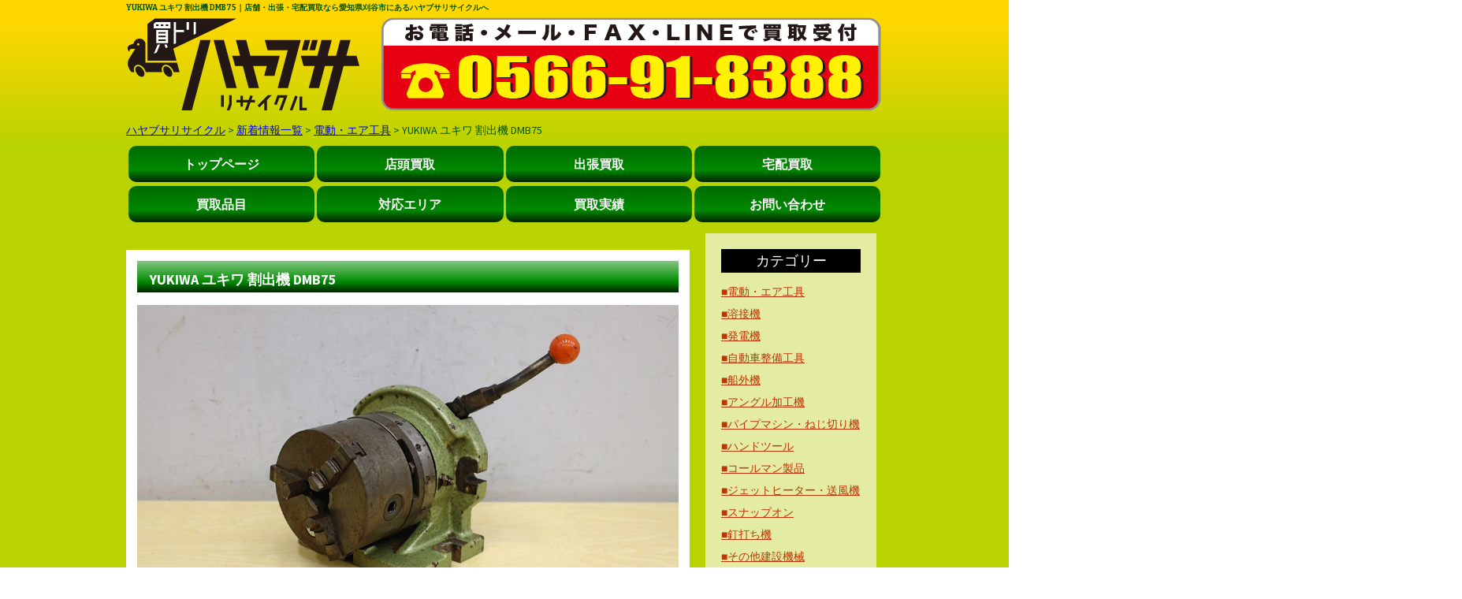

--- FILE ---
content_type: text/html; charset=UTF-8
request_url: http://hayabusasa.com/archives/48004
body_size: 10314
content:
<!DOCTYPE html>
<!--[if IE 7]>
<html class="ie ie7" dir="ltr" lang="ja" prefix="og: https://ogp.me/ns#">
<![endif]-->
<!--[if IE 8]>
<html class="ie ie8" dir="ltr" lang="ja" prefix="og: https://ogp.me/ns#">
<![endif]-->
<!--[if !(IE 7) & !(IE 8)]><!-->
<html dir="ltr" lang="ja" prefix="og: https://ogp.me/ns#">
<!--<![endif]-->
<head>
	<meta charset="UTF-8">
	<meta name="viewport" content="width=device-width">
	
	<link rel="profile" href="http://gmpg.org/xfn/11">
	<link rel="pingback" href="http://hayabusasa.com/xmlrpc.php">
	<!--[if lt IE 9]>
	<script src="http://hayabusasa.com/wp-content/themes/twentythirteen/js/html5.js"></script>
	<![endif]-->
		<style>img:is([sizes="auto" i], [sizes^="auto," i]) { contain-intrinsic-size: 3000px 1500px }</style>
	
		<!-- All in One SEO 4.5.7.3 - aioseo.com -->
		<title>YUKIWA ユキワ 割出機 DMB75 - ハヤブサリサイクル</title>
		<meta name="description" content="愛知県刈谷市のハヤブサリサイクルです。 電動・エア工具、ハンドツール（工具）、計測器、 溶接機、建設機械・重機、自動車整備工具、フォークリフト、 建築資材、農機具、厨房機器、事務。オフィス・店舗用品、 ブランド・デザイナーズ家具、アンティークなどの買取、 販売しております。" />
		<meta name="robots" content="max-image-preview:large" />
		<link rel="canonical" href="http://hayabusasa.com/archives/48004" />
		<meta name="generator" content="All in One SEO (AIOSEO) 4.5.7.3" />
		<meta property="og:locale" content="ja_JP" />
		<meta property="og:site_name" content="ハヤブサリサイクル - 店舗・出張・宅配買取なら愛知県刈谷市にあるハヤブサリサイクルへ" />
		<meta property="og:type" content="article" />
		<meta property="og:title" content="YUKIWA ユキワ 割出機 DMB75 - ハヤブサリサイクル" />
		<meta property="og:description" content="愛知県刈谷市のハヤブサリサイクルです。 電動・エア工具、ハンドツール（工具）、計測器、 溶接機、建設機械・重機、自動車整備工具、フォークリフト、 建築資材、農機具、厨房機器、事務。オフィス・店舗用品、 ブランド・デザイナーズ家具、アンティークなどの買取、 販売しております。" />
		<meta property="og:url" content="http://hayabusasa.com/archives/48004" />
		<meta property="article:published_time" content="2022-09-22T01:47:35+00:00" />
		<meta property="article:modified_time" content="2022-09-22T01:47:37+00:00" />
		<meta name="twitter:card" content="summary_large_image" />
		<meta name="twitter:title" content="YUKIWA ユキワ 割出機 DMB75 - ハヤブサリサイクル" />
		<meta name="twitter:description" content="愛知県刈谷市のハヤブサリサイクルです。 電動・エア工具、ハンドツール（工具）、計測器、 溶接機、建設機械・重機、自動車整備工具、フォークリフト、 建築資材、農機具、厨房機器、事務。オフィス・店舗用品、 ブランド・デザイナーズ家具、アンティークなどの買取、 販売しております。" />
		<script type="application/ld+json" class="aioseo-schema">
			{"@context":"https:\/\/schema.org","@graph":[{"@type":"BlogPosting","@id":"http:\/\/hayabusasa.com\/archives\/48004#blogposting","name":"YUKIWA \u30e6\u30ad\u30ef \u5272\u51fa\u6a5f DMB75 - \u30cf\u30e4\u30d6\u30b5\u30ea\u30b5\u30a4\u30af\u30eb","headline":"YUKIWA \u30e6\u30ad\u30ef \u5272\u51fa\u6a5f DMB75","author":{"@id":"http:\/\/hayabusasa.com\/archives\/author\/hayabusarisaikuru#author"},"publisher":{"@id":"http:\/\/hayabusasa.com\/#organization"},"image":{"@type":"ImageObject","url":"http:\/\/hayabusasa.com\/wp-content\/uploads\/2022\/09\/6765A22a1.jpg","width":1024,"height":682},"datePublished":"2022-09-22T10:47:35+09:00","dateModified":"2022-09-22T10:47:37+09:00","inLanguage":"ja","mainEntityOfPage":{"@id":"http:\/\/hayabusasa.com\/archives\/48004#webpage"},"isPartOf":{"@id":"http:\/\/hayabusasa.com\/archives\/48004#webpage"},"articleSection":"\u96fb\u52d5\u30fb\u30a8\u30a2\u5de5\u5177"},{"@type":"BreadcrumbList","@id":"http:\/\/hayabusasa.com\/archives\/48004#breadcrumblist","itemListElement":[{"@type":"ListItem","@id":"http:\/\/hayabusasa.com\/#listItem","position":1,"name":"\u5bb6"}]},{"@type":"Organization","@id":"http:\/\/hayabusasa.com\/#organization","name":"\u30cf\u30e4\u30d6\u30b5\u30ea\u30b5\u30a4\u30af\u30eb","url":"http:\/\/hayabusasa.com\/"},{"@type":"Person","@id":"http:\/\/hayabusasa.com\/archives\/author\/hayabusarisaikuru#author","url":"http:\/\/hayabusasa.com\/archives\/author\/hayabusarisaikuru","name":"kogahayato","image":{"@type":"ImageObject","@id":"http:\/\/hayabusasa.com\/archives\/48004#authorImage","url":"https:\/\/secure.gravatar.com\/avatar\/4b06ddef39575ebc8cdd79a3cf1da73c?s=96&d=mm&r=g","width":96,"height":96,"caption":"kogahayato"}},{"@type":"WebPage","@id":"http:\/\/hayabusasa.com\/archives\/48004#webpage","url":"http:\/\/hayabusasa.com\/archives\/48004","name":"YUKIWA \u30e6\u30ad\u30ef \u5272\u51fa\u6a5f DMB75 - \u30cf\u30e4\u30d6\u30b5\u30ea\u30b5\u30a4\u30af\u30eb","description":"\u611b\u77e5\u770c\u5208\u8c37\u5e02\u306e\u30cf\u30e4\u30d6\u30b5\u30ea\u30b5\u30a4\u30af\u30eb\u3067\u3059\u3002 \u96fb\u52d5\u30fb\u30a8\u30a2\u5de5\u5177\u3001\u30cf\u30f3\u30c9\u30c4\u30fc\u30eb\uff08\u5de5\u5177\uff09\u3001\u8a08\u6e2c\u5668\u3001 \u6eb6\u63a5\u6a5f\u3001\u5efa\u8a2d\u6a5f\u68b0\u30fb\u91cd\u6a5f\u3001\u81ea\u52d5\u8eca\u6574\u5099\u5de5\u5177\u3001\u30d5\u30a9\u30fc\u30af\u30ea\u30d5\u30c8\u3001 \u5efa\u7bc9\u8cc7\u6750\u3001\u8fb2\u6a5f\u5177\u3001\u53a8\u623f\u6a5f\u5668\u3001\u4e8b\u52d9\u3002\u30aa\u30d5\u30a3\u30b9\u30fb\u5e97\u8217\u7528\u54c1\u3001 \u30d6\u30e9\u30f3\u30c9\u30fb\u30c7\u30b6\u30a4\u30ca\u30fc\u30ba\u5bb6\u5177\u3001\u30a2\u30f3\u30c6\u30a3\u30fc\u30af\u306a\u3069\u306e\u8cb7\u53d6\u3001 \u8ca9\u58f2\u3057\u3066\u304a\u308a\u307e\u3059\u3002","inLanguage":"ja","isPartOf":{"@id":"http:\/\/hayabusasa.com\/#website"},"breadcrumb":{"@id":"http:\/\/hayabusasa.com\/archives\/48004#breadcrumblist"},"author":{"@id":"http:\/\/hayabusasa.com\/archives\/author\/hayabusarisaikuru#author"},"creator":{"@id":"http:\/\/hayabusasa.com\/archives\/author\/hayabusarisaikuru#author"},"image":{"@type":"ImageObject","url":"http:\/\/hayabusasa.com\/wp-content\/uploads\/2022\/09\/6765A22a1.jpg","@id":"http:\/\/hayabusasa.com\/archives\/48004\/#mainImage","width":1024,"height":682},"primaryImageOfPage":{"@id":"http:\/\/hayabusasa.com\/archives\/48004#mainImage"},"datePublished":"2022-09-22T10:47:35+09:00","dateModified":"2022-09-22T10:47:37+09:00"},{"@type":"WebSite","@id":"http:\/\/hayabusasa.com\/#website","url":"http:\/\/hayabusasa.com\/","name":"\u30cf\u30e4\u30d6\u30b5\u30ea\u30b5\u30a4\u30af\u30eb","description":"\u5e97\u8217\u30fb\u51fa\u5f35\u30fb\u5b85\u914d\u8cb7\u53d6\u306a\u3089\u611b\u77e5\u770c\u5208\u8c37\u5e02\u306b\u3042\u308b\u30cf\u30e4\u30d6\u30b5\u30ea\u30b5\u30a4\u30af\u30eb\u3078","inLanguage":"ja","publisher":{"@id":"http:\/\/hayabusasa.com\/#organization"}}]}
		</script>
		<!-- All in One SEO -->

<link rel='dns-prefetch' href='//fonts.googleapis.com' />
<link rel="alternate" type="application/rss+xml" title="ハヤブサリサイクル &raquo; フィード" href="http://hayabusasa.com/feed" />
<link rel="alternate" type="application/rss+xml" title="ハヤブサリサイクル &raquo; コメントフィード" href="http://hayabusasa.com/comments/feed" />
<link rel="alternate" type="application/rss+xml" title="ハヤブサリサイクル &raquo; YUKIWA ユキワ 割出機 DMB75 のコメントのフィード" href="http://hayabusasa.com/archives/48004/feed" />
<script type="text/javascript">
/* <![CDATA[ */
window._wpemojiSettings = {"baseUrl":"https:\/\/s.w.org\/images\/core\/emoji\/15.0.3\/72x72\/","ext":".png","svgUrl":"https:\/\/s.w.org\/images\/core\/emoji\/15.0.3\/svg\/","svgExt":".svg","source":{"concatemoji":"http:\/\/hayabusasa.com\/wp-includes\/js\/wp-emoji-release.min.js?ver=6.7.2"}};
/*! This file is auto-generated */
!function(i,n){var o,s,e;function c(e){try{var t={supportTests:e,timestamp:(new Date).valueOf()};sessionStorage.setItem(o,JSON.stringify(t))}catch(e){}}function p(e,t,n){e.clearRect(0,0,e.canvas.width,e.canvas.height),e.fillText(t,0,0);var t=new Uint32Array(e.getImageData(0,0,e.canvas.width,e.canvas.height).data),r=(e.clearRect(0,0,e.canvas.width,e.canvas.height),e.fillText(n,0,0),new Uint32Array(e.getImageData(0,0,e.canvas.width,e.canvas.height).data));return t.every(function(e,t){return e===r[t]})}function u(e,t,n){switch(t){case"flag":return n(e,"\ud83c\udff3\ufe0f\u200d\u26a7\ufe0f","\ud83c\udff3\ufe0f\u200b\u26a7\ufe0f")?!1:!n(e,"\ud83c\uddfa\ud83c\uddf3","\ud83c\uddfa\u200b\ud83c\uddf3")&&!n(e,"\ud83c\udff4\udb40\udc67\udb40\udc62\udb40\udc65\udb40\udc6e\udb40\udc67\udb40\udc7f","\ud83c\udff4\u200b\udb40\udc67\u200b\udb40\udc62\u200b\udb40\udc65\u200b\udb40\udc6e\u200b\udb40\udc67\u200b\udb40\udc7f");case"emoji":return!n(e,"\ud83d\udc26\u200d\u2b1b","\ud83d\udc26\u200b\u2b1b")}return!1}function f(e,t,n){var r="undefined"!=typeof WorkerGlobalScope&&self instanceof WorkerGlobalScope?new OffscreenCanvas(300,150):i.createElement("canvas"),a=r.getContext("2d",{willReadFrequently:!0}),o=(a.textBaseline="top",a.font="600 32px Arial",{});return e.forEach(function(e){o[e]=t(a,e,n)}),o}function t(e){var t=i.createElement("script");t.src=e,t.defer=!0,i.head.appendChild(t)}"undefined"!=typeof Promise&&(o="wpEmojiSettingsSupports",s=["flag","emoji"],n.supports={everything:!0,everythingExceptFlag:!0},e=new Promise(function(e){i.addEventListener("DOMContentLoaded",e,{once:!0})}),new Promise(function(t){var n=function(){try{var e=JSON.parse(sessionStorage.getItem(o));if("object"==typeof e&&"number"==typeof e.timestamp&&(new Date).valueOf()<e.timestamp+604800&&"object"==typeof e.supportTests)return e.supportTests}catch(e){}return null}();if(!n){if("undefined"!=typeof Worker&&"undefined"!=typeof OffscreenCanvas&&"undefined"!=typeof URL&&URL.createObjectURL&&"undefined"!=typeof Blob)try{var e="postMessage("+f.toString()+"("+[JSON.stringify(s),u.toString(),p.toString()].join(",")+"));",r=new Blob([e],{type:"text/javascript"}),a=new Worker(URL.createObjectURL(r),{name:"wpTestEmojiSupports"});return void(a.onmessage=function(e){c(n=e.data),a.terminate(),t(n)})}catch(e){}c(n=f(s,u,p))}t(n)}).then(function(e){for(var t in e)n.supports[t]=e[t],n.supports.everything=n.supports.everything&&n.supports[t],"flag"!==t&&(n.supports.everythingExceptFlag=n.supports.everythingExceptFlag&&n.supports[t]);n.supports.everythingExceptFlag=n.supports.everythingExceptFlag&&!n.supports.flag,n.DOMReady=!1,n.readyCallback=function(){n.DOMReady=!0}}).then(function(){return e}).then(function(){var e;n.supports.everything||(n.readyCallback(),(e=n.source||{}).concatemoji?t(e.concatemoji):e.wpemoji&&e.twemoji&&(t(e.twemoji),t(e.wpemoji)))}))}((window,document),window._wpemojiSettings);
/* ]]> */
</script>
<link rel='stylesheet' id='sbi_styles-css' href='http://hayabusasa.com/wp-content/plugins/instagram-feed/css/sbi-styles.min.css?ver=6.2.2' type='text/css' media='all' />
<style id='wp-emoji-styles-inline-css' type='text/css'>

	img.wp-smiley, img.emoji {
		display: inline !important;
		border: none !important;
		box-shadow: none !important;
		height: 1em !important;
		width: 1em !important;
		margin: 0 0.07em !important;
		vertical-align: -0.1em !important;
		background: none !important;
		padding: 0 !important;
	}
</style>
<link rel='stylesheet' id='wp-block-library-css' href='http://hayabusasa.com/wp-includes/css/dist/block-library/style.min.css?ver=6.7.2' type='text/css' media='all' />
<style id='classic-theme-styles-inline-css' type='text/css'>
/*! This file is auto-generated */
.wp-block-button__link{color:#fff;background-color:#32373c;border-radius:9999px;box-shadow:none;text-decoration:none;padding:calc(.667em + 2px) calc(1.333em + 2px);font-size:1.125em}.wp-block-file__button{background:#32373c;color:#fff;text-decoration:none}
</style>
<style id='global-styles-inline-css' type='text/css'>
:root{--wp--preset--aspect-ratio--square: 1;--wp--preset--aspect-ratio--4-3: 4/3;--wp--preset--aspect-ratio--3-4: 3/4;--wp--preset--aspect-ratio--3-2: 3/2;--wp--preset--aspect-ratio--2-3: 2/3;--wp--preset--aspect-ratio--16-9: 16/9;--wp--preset--aspect-ratio--9-16: 9/16;--wp--preset--color--black: #000000;--wp--preset--color--cyan-bluish-gray: #abb8c3;--wp--preset--color--white: #ffffff;--wp--preset--color--pale-pink: #f78da7;--wp--preset--color--vivid-red: #cf2e2e;--wp--preset--color--luminous-vivid-orange: #ff6900;--wp--preset--color--luminous-vivid-amber: #fcb900;--wp--preset--color--light-green-cyan: #7bdcb5;--wp--preset--color--vivid-green-cyan: #00d084;--wp--preset--color--pale-cyan-blue: #8ed1fc;--wp--preset--color--vivid-cyan-blue: #0693e3;--wp--preset--color--vivid-purple: #9b51e0;--wp--preset--gradient--vivid-cyan-blue-to-vivid-purple: linear-gradient(135deg,rgba(6,147,227,1) 0%,rgb(155,81,224) 100%);--wp--preset--gradient--light-green-cyan-to-vivid-green-cyan: linear-gradient(135deg,rgb(122,220,180) 0%,rgb(0,208,130) 100%);--wp--preset--gradient--luminous-vivid-amber-to-luminous-vivid-orange: linear-gradient(135deg,rgba(252,185,0,1) 0%,rgba(255,105,0,1) 100%);--wp--preset--gradient--luminous-vivid-orange-to-vivid-red: linear-gradient(135deg,rgba(255,105,0,1) 0%,rgb(207,46,46) 100%);--wp--preset--gradient--very-light-gray-to-cyan-bluish-gray: linear-gradient(135deg,rgb(238,238,238) 0%,rgb(169,184,195) 100%);--wp--preset--gradient--cool-to-warm-spectrum: linear-gradient(135deg,rgb(74,234,220) 0%,rgb(151,120,209) 20%,rgb(207,42,186) 40%,rgb(238,44,130) 60%,rgb(251,105,98) 80%,rgb(254,248,76) 100%);--wp--preset--gradient--blush-light-purple: linear-gradient(135deg,rgb(255,206,236) 0%,rgb(152,150,240) 100%);--wp--preset--gradient--blush-bordeaux: linear-gradient(135deg,rgb(254,205,165) 0%,rgb(254,45,45) 50%,rgb(107,0,62) 100%);--wp--preset--gradient--luminous-dusk: linear-gradient(135deg,rgb(255,203,112) 0%,rgb(199,81,192) 50%,rgb(65,88,208) 100%);--wp--preset--gradient--pale-ocean: linear-gradient(135deg,rgb(255,245,203) 0%,rgb(182,227,212) 50%,rgb(51,167,181) 100%);--wp--preset--gradient--electric-grass: linear-gradient(135deg,rgb(202,248,128) 0%,rgb(113,206,126) 100%);--wp--preset--gradient--midnight: linear-gradient(135deg,rgb(2,3,129) 0%,rgb(40,116,252) 100%);--wp--preset--font-size--small: 13px;--wp--preset--font-size--medium: 20px;--wp--preset--font-size--large: 36px;--wp--preset--font-size--x-large: 42px;--wp--preset--spacing--20: 0.44rem;--wp--preset--spacing--30: 0.67rem;--wp--preset--spacing--40: 1rem;--wp--preset--spacing--50: 1.5rem;--wp--preset--spacing--60: 2.25rem;--wp--preset--spacing--70: 3.38rem;--wp--preset--spacing--80: 5.06rem;--wp--preset--shadow--natural: 6px 6px 9px rgba(0, 0, 0, 0.2);--wp--preset--shadow--deep: 12px 12px 50px rgba(0, 0, 0, 0.4);--wp--preset--shadow--sharp: 6px 6px 0px rgba(0, 0, 0, 0.2);--wp--preset--shadow--outlined: 6px 6px 0px -3px rgba(255, 255, 255, 1), 6px 6px rgba(0, 0, 0, 1);--wp--preset--shadow--crisp: 6px 6px 0px rgba(0, 0, 0, 1);}:where(.is-layout-flex){gap: 0.5em;}:where(.is-layout-grid){gap: 0.5em;}body .is-layout-flex{display: flex;}.is-layout-flex{flex-wrap: wrap;align-items: center;}.is-layout-flex > :is(*, div){margin: 0;}body .is-layout-grid{display: grid;}.is-layout-grid > :is(*, div){margin: 0;}:where(.wp-block-columns.is-layout-flex){gap: 2em;}:where(.wp-block-columns.is-layout-grid){gap: 2em;}:where(.wp-block-post-template.is-layout-flex){gap: 1.25em;}:where(.wp-block-post-template.is-layout-grid){gap: 1.25em;}.has-black-color{color: var(--wp--preset--color--black) !important;}.has-cyan-bluish-gray-color{color: var(--wp--preset--color--cyan-bluish-gray) !important;}.has-white-color{color: var(--wp--preset--color--white) !important;}.has-pale-pink-color{color: var(--wp--preset--color--pale-pink) !important;}.has-vivid-red-color{color: var(--wp--preset--color--vivid-red) !important;}.has-luminous-vivid-orange-color{color: var(--wp--preset--color--luminous-vivid-orange) !important;}.has-luminous-vivid-amber-color{color: var(--wp--preset--color--luminous-vivid-amber) !important;}.has-light-green-cyan-color{color: var(--wp--preset--color--light-green-cyan) !important;}.has-vivid-green-cyan-color{color: var(--wp--preset--color--vivid-green-cyan) !important;}.has-pale-cyan-blue-color{color: var(--wp--preset--color--pale-cyan-blue) !important;}.has-vivid-cyan-blue-color{color: var(--wp--preset--color--vivid-cyan-blue) !important;}.has-vivid-purple-color{color: var(--wp--preset--color--vivid-purple) !important;}.has-black-background-color{background-color: var(--wp--preset--color--black) !important;}.has-cyan-bluish-gray-background-color{background-color: var(--wp--preset--color--cyan-bluish-gray) !important;}.has-white-background-color{background-color: var(--wp--preset--color--white) !important;}.has-pale-pink-background-color{background-color: var(--wp--preset--color--pale-pink) !important;}.has-vivid-red-background-color{background-color: var(--wp--preset--color--vivid-red) !important;}.has-luminous-vivid-orange-background-color{background-color: var(--wp--preset--color--luminous-vivid-orange) !important;}.has-luminous-vivid-amber-background-color{background-color: var(--wp--preset--color--luminous-vivid-amber) !important;}.has-light-green-cyan-background-color{background-color: var(--wp--preset--color--light-green-cyan) !important;}.has-vivid-green-cyan-background-color{background-color: var(--wp--preset--color--vivid-green-cyan) !important;}.has-pale-cyan-blue-background-color{background-color: var(--wp--preset--color--pale-cyan-blue) !important;}.has-vivid-cyan-blue-background-color{background-color: var(--wp--preset--color--vivid-cyan-blue) !important;}.has-vivid-purple-background-color{background-color: var(--wp--preset--color--vivid-purple) !important;}.has-black-border-color{border-color: var(--wp--preset--color--black) !important;}.has-cyan-bluish-gray-border-color{border-color: var(--wp--preset--color--cyan-bluish-gray) !important;}.has-white-border-color{border-color: var(--wp--preset--color--white) !important;}.has-pale-pink-border-color{border-color: var(--wp--preset--color--pale-pink) !important;}.has-vivid-red-border-color{border-color: var(--wp--preset--color--vivid-red) !important;}.has-luminous-vivid-orange-border-color{border-color: var(--wp--preset--color--luminous-vivid-orange) !important;}.has-luminous-vivid-amber-border-color{border-color: var(--wp--preset--color--luminous-vivid-amber) !important;}.has-light-green-cyan-border-color{border-color: var(--wp--preset--color--light-green-cyan) !important;}.has-vivid-green-cyan-border-color{border-color: var(--wp--preset--color--vivid-green-cyan) !important;}.has-pale-cyan-blue-border-color{border-color: var(--wp--preset--color--pale-cyan-blue) !important;}.has-vivid-cyan-blue-border-color{border-color: var(--wp--preset--color--vivid-cyan-blue) !important;}.has-vivid-purple-border-color{border-color: var(--wp--preset--color--vivid-purple) !important;}.has-vivid-cyan-blue-to-vivid-purple-gradient-background{background: var(--wp--preset--gradient--vivid-cyan-blue-to-vivid-purple) !important;}.has-light-green-cyan-to-vivid-green-cyan-gradient-background{background: var(--wp--preset--gradient--light-green-cyan-to-vivid-green-cyan) !important;}.has-luminous-vivid-amber-to-luminous-vivid-orange-gradient-background{background: var(--wp--preset--gradient--luminous-vivid-amber-to-luminous-vivid-orange) !important;}.has-luminous-vivid-orange-to-vivid-red-gradient-background{background: var(--wp--preset--gradient--luminous-vivid-orange-to-vivid-red) !important;}.has-very-light-gray-to-cyan-bluish-gray-gradient-background{background: var(--wp--preset--gradient--very-light-gray-to-cyan-bluish-gray) !important;}.has-cool-to-warm-spectrum-gradient-background{background: var(--wp--preset--gradient--cool-to-warm-spectrum) !important;}.has-blush-light-purple-gradient-background{background: var(--wp--preset--gradient--blush-light-purple) !important;}.has-blush-bordeaux-gradient-background{background: var(--wp--preset--gradient--blush-bordeaux) !important;}.has-luminous-dusk-gradient-background{background: var(--wp--preset--gradient--luminous-dusk) !important;}.has-pale-ocean-gradient-background{background: var(--wp--preset--gradient--pale-ocean) !important;}.has-electric-grass-gradient-background{background: var(--wp--preset--gradient--electric-grass) !important;}.has-midnight-gradient-background{background: var(--wp--preset--gradient--midnight) !important;}.has-small-font-size{font-size: var(--wp--preset--font-size--small) !important;}.has-medium-font-size{font-size: var(--wp--preset--font-size--medium) !important;}.has-large-font-size{font-size: var(--wp--preset--font-size--large) !important;}.has-x-large-font-size{font-size: var(--wp--preset--font-size--x-large) !important;}
:where(.wp-block-post-template.is-layout-flex){gap: 1.25em;}:where(.wp-block-post-template.is-layout-grid){gap: 1.25em;}
:where(.wp-block-columns.is-layout-flex){gap: 2em;}:where(.wp-block-columns.is-layout-grid){gap: 2em;}
:root :where(.wp-block-pullquote){font-size: 1.5em;line-height: 1.6;}
</style>
<link rel='stylesheet' id='contact-form-7-css' href='http://hayabusasa.com/wp-content/plugins/contact-form-7/includes/css/styles.css?ver=5.0.4' type='text/css' media='all' />
<link rel='stylesheet' id='twentythirteen-fonts-css' href='https://fonts.googleapis.com/css?family=Source+Sans+Pro%3A300%2C400%2C700%2C300italic%2C400italic%2C700italic%7CBitter%3A400%2C700&#038;subset=latin%2Clatin-ext' type='text/css' media='all' />
<link rel='stylesheet' id='genericons-css' href='http://hayabusasa.com/wp-content/themes/twentythirteen/genericons/genericons.css?ver=3.03' type='text/css' media='all' />
<link rel='stylesheet' id='twentythirteen-style-css' href='http://hayabusasa.com/wp-content/themes/twentythirteen/style.css?ver=2013-07-18' type='text/css' media='all' />
<!--[if lt IE 9]>
<link rel='stylesheet' id='twentythirteen-ie-css' href='http://hayabusasa.com/wp-content/themes/twentythirteen/css/ie.css?ver=2013-07-18' type='text/css' media='all' />
<![endif]-->
<link rel='stylesheet' id='usces_default_css-css' href='http://hayabusasa.com/wp-content/plugins/usc-e-shop/css/usces_default.css?ver=2.11.11.2502261' type='text/css' media='all' />
<link rel='stylesheet' id='dashicons-css' href='http://hayabusasa.com/wp-includes/css/dashicons.min.css?ver=6.7.2' type='text/css' media='all' />
<link rel='stylesheet' id='usces_cart_css-css' href='http://hayabusasa.com/wp-content/plugins/usc-e-shop/css/usces_cart.css?ver=2.11.11.2502261' type='text/css' media='all' />
<script type="text/javascript" src="http://hayabusasa.com/wp-includes/js/jquery/jquery.min.js?ver=3.7.1" id="jquery-core-js"></script>
<script type="text/javascript" src="http://hayabusasa.com/wp-includes/js/jquery/jquery-migrate.min.js?ver=3.4.1" id="jquery-migrate-js"></script>
<link rel="https://api.w.org/" href="http://hayabusasa.com/wp-json/" /><link rel="alternate" title="JSON" type="application/json" href="http://hayabusasa.com/wp-json/wp/v2/posts/48004" /><link rel="EditURI" type="application/rsd+xml" title="RSD" href="http://hayabusasa.com/xmlrpc.php?rsd" />
<meta name="generator" content="WordPress 6.7.2" />
<link rel='shortlink' href='http://hayabusasa.com/?p=48004' />
<link rel="alternate" title="oEmbed (JSON)" type="application/json+oembed" href="http://hayabusasa.com/wp-json/oembed/1.0/embed?url=http%3A%2F%2Fhayabusasa.com%2Farchives%2F48004" />
<link rel="alternate" title="oEmbed (XML)" type="text/xml+oembed" href="http://hayabusasa.com/wp-json/oembed/1.0/embed?url=http%3A%2F%2Fhayabusasa.com%2Farchives%2F48004&#038;format=xml" />
	<style type="text/css" id="twentythirteen-header-css">
			.site-header {
			background: url(http://hayabusasa.com/wp-content/themes/twentythirteen/images/headers/circle.png) no-repeat scroll top;
			background-size: 1600px auto;
		}
		@media (max-width: 767px) {
			.site-header {
				background-size: 768px auto;
			}
		}
		@media (max-width: 359px) {
			.site-header {
				background-size: 360px auto;
			}
		}
		</style>
		<link rel="stylesheet" href="/wp-content/themes/twentythirteen/jquery.bxslider.css" type="text/css">		
	<meta name="google-site-verification" content="V8HfPZXdsKXArnjqPNI4tWevFpwkNNJoILSDdoCdskY" />
	<meta name="google-site-verification" content="O2F8xf2r9tmlPUI7-Yi_H3un99Q3LKWKg1pugk9744Y" />
	<link rel="stylesheet" href="/wp-content/themes/twentythirteen/new.css" type="text/css">
	
	<script type="text/javascript" src="//ajax.googleapis.com/ajax/libs/jquery/1.8.2/jquery.min.js"></script>
	
	<script type="text/javascript" src="https://hayabusasa.com/wp-content/themes/twentythirteen/js/jquery.bxslider.min.js"></script>
	
<script type="text/javascript">
$(document).ready(function(){
  $('.bxslider').bxSlider({
    auto: 'true'
  });
});
</script>


</head>

<body class="post-template-default single single-post postid-48004 single-format-standard sidebar">
	<div id="page" class="hfeed site">
		<h1 class="ichi">YUKIWA ユキワ 割出機 DMB75｜店舗・出張・宅配買取なら愛知県刈谷市にあるハヤブサリサイクルへ</h1>
		<a href="http://hayabusasa.com"><img src="http://hayabusasa.com/wp-content/themes/twentythirteen/images/logo.png" alt="ロゴ"></a>
	</div>

	<div id="main" class="site-main">
					<div class="breadcrumbsWrap">
				<div class="breadcrumbs">
					<!-- Breadcrumb NavXT 7.3.1 -->
<span property="itemListElement" typeof="ListItem"><a property="item" typeof="WebPage" title="ハヤブサリサイクルへ移動する" href="http://hayabusasa.com" class="home" ><span property="name">ハヤブサリサイクル</span></a><meta property="position" content="1"></span> &gt; <span property="itemListElement" typeof="ListItem"><a property="item" typeof="WebPage" title="新着情報一覧へ移動する" href="http://hayabusasa.com/news" class="post-root post post-post" ><span property="name">新着情報一覧</span></a><meta property="position" content="2"></span> &gt; <span property="itemListElement" typeof="ListItem"><a property="item" typeof="WebPage" title="Go to the 電動・エア工具 カテゴリー archives." href="http://hayabusasa.com/archives/dendo" class="taxonomy category" ><span property="name">電動・エア工具</span></a><meta property="position" content="3"></span> &gt; <span property="itemListElement" typeof="ListItem"><span property="name" class="post post-post current-item">YUKIWA ユキワ 割出機 DMB75</span><meta property="url" content="http://hayabusasa.com/archives/48004"><meta property="position" content="4"></span>  				</div>
			</div>
			
			<div id="navbar" class="navbar">
				<nav id="site-navigation" class="navigation main-navigation" role="navigation">
					<button class="menu-toggle">メニュー</button>
					<a class="screen-reader-text skip-link" href="#content" title="コンテンツへ移動">コンテンツへ移動</a>
					<div class="menu-%e3%82%b0%e3%83%ad%e3%83%90%e3%83%bc%e3%83%ab-container"><ul id="primary-menu" class="nav-menu"><li id="menu-item-9017" class="menu-item menu-item-type-post_type menu-item-object-page menu-item-home menu-item-9017"><a href="http://hayabusasa.com/">トップページ</a></li>
<li id="menu-item-9116" class="menu-item menu-item-type-post_type menu-item-object-page menu-item-9116"><a href="http://hayabusasa.com/tenpo">店頭買取</a></li>
<li id="menu-item-9113" class="menu-item menu-item-type-post_type menu-item-object-page menu-item-9113"><a href="http://hayabusasa.com/syuccho">出張買取</a></li>
<li id="menu-item-9114" class="menu-item menu-item-type-post_type menu-item-object-page menu-item-9114"><a href="http://hayabusasa.com/takuhai">宅配買取</a></li>
<li id="menu-item-9028" class="menu-item menu-item-type-post_type menu-item-object-page menu-item-9028"><a href="http://hayabusasa.com/kaitori">買取品目</a></li>
<li id="menu-item-9115" class="menu-item menu-item-type-post_type menu-item-object-page menu-item-9115"><a href="http://hayabusasa.com/eria">対応エリア</a></li>
<li id="menu-item-58880" class="menu-item menu-item-type-custom menu-item-object-custom menu-item-58880"><a href="http://hayabusasa.com/news">買取実績</a></li>
<li id="menu-item-9148" class="menu-item menu-item-type-post_type menu-item-object-page menu-item-9148"><a href="http://hayabusasa.com/mail">お問い合わせ</a></li>
</ul></div>				</nav><!-- #site-navigation -->
			</div><!-- #navbar -->
		



	<div id="primary" class="content-area">

						
				<article id="post-48004" class="post-48004 post type-post status-publish format-standard has-post-thumbnail hentry category-dendo">
					<header class="entry-header">


					</header><!-- .entry-header -->
					
					
							<div class="hidari">
					<div class="entry-contentt">
					<div class="blogg">
						YUKIWA ユキワ 割出機 DMB75					</div>

						
<figure class="wp-block-image size-large"><img fetchpriority="high" decoding="async" width="1024" height="682" src="http://hayabusasa.com/wp-content/uploads/2022/09/6765A22a1.jpg" alt="" class="wp-image-48005" srcset="http://hayabusasa.com/wp-content/uploads/2022/09/6765A22a1.jpg 1024w, http://hayabusasa.com/wp-content/uploads/2022/09/6765A22a1-768x512.jpg 768w" sizes="(max-width: 1024px) 100vw, 1024px" /></figure>



<figure class="wp-block-image size-large"><img decoding="async" width="1024" height="720" src="http://hayabusasa.com/wp-content/uploads/2022/09/6765A22a4.jpg" alt="" class="wp-image-48006" srcset="http://hayabusasa.com/wp-content/uploads/2022/09/6765A22a4.jpg 1024w, http://hayabusasa.com/wp-content/uploads/2022/09/6765A22a4-768x540.jpg 768w" sizes="(max-width: 1024px) 100vw, 1024px" /></figure>



<figure class="wp-block-image size-large"><img decoding="async" width="1024" height="682" src="http://hayabusasa.com/wp-content/uploads/2022/09/6765A22a5.jpg" alt="" class="wp-image-48007" srcset="http://hayabusasa.com/wp-content/uploads/2022/09/6765A22a5.jpg 1024w, http://hayabusasa.com/wp-content/uploads/2022/09/6765A22a5-768x512.jpg 768w" sizes="(max-width: 1024px) 100vw, 1024px" /></figure>



<figure class="wp-block-image size-large"><img loading="lazy" decoding="async" width="1024" height="682" src="http://hayabusasa.com/wp-content/uploads/2022/09/6765A22a6.jpg" alt="" class="wp-image-48008" srcset="http://hayabusasa.com/wp-content/uploads/2022/09/6765A22a6.jpg 1024w, http://hayabusasa.com/wp-content/uploads/2022/09/6765A22a6-768x512.jpg 768w" sizes="auto, (max-width: 1024px) 100vw, 1024px" /></figure>
												
					</div><!-- .entry-content -->
					
			</div>
			
			
			
			<div class="migi-2">
					<div id="secondary" class="sidebar-container" role="complementary">
		<div class="widget-area">
			<aside id="custom_html-2" class="widget_text widget widget_custom_html"><h3 class="widget-title">カテゴリー</h3><div class="textwidget custom-html-widget"><a href="http://hayabusasa.com/dendo">■電動・エア工具</a><br>
<a href="http://hayabusasa.com/yousetsu">■溶接機</a><br>
<a href="http://hayabusasa.com/hatsudenki">■発電機</a><br>
<a href="http://hayabusasa.com/seibi">■自動車整備工具</a><br>
<a href="http://hayabusasa.com/sengaiki-1">■船外機</a><br>
<a href="http://hayabusasa.com/angurukakou">■アングル加工機</a><br>
<a href="http://hayabusasa.com/pnn">■パイプマシン・ねじ切り機</a><br>
<a href="http://hayabusasa.com/handturu">■ハンドツール</a><br>
<a href="http://hayabusasa.com/coleman1">■コールマン製品</a><br>
<a href="http://hayabusasa.com/jyetto">■ジェットヒーター・送風機</a><br>
<a href="http://hayabusasa.com/snapon">■スナップオン</a><br>
<a href="http://hayabusasa.com/kugiuchiki">■釘打ち機</a><br>
<a href="http://hayabusasa.com/sonotake">■その他建設機械</a><br>
<a href="http://hayabusasa.com/bike">■バイク</a><br>
<a href="http://hayabusasa.com/raji">■ラジコン</a><br>
<a href="http://hayabusasa.com/rifuto">■フォークリフト</a><br>
<a href="http://hayabusasa.com/helmet1">■ヘルメット</a><br>
<a href="http://hayabusasa.com/minicar1">■ミニカー</a><br>
<a href="http://hayabusasa.com/jimuyouhin">■事務・オフィス・店舗用品</a><br>
<a href="http://hayabusasa.com/cyubou">■厨房機器</a><br>
<a href="http://hayabusasa.com/kaden">■家電</a><br>
<a href="http://hayabusasa.com/shizai">■建築資材</a><br>
<a href="http://hayabusasa.com/kensetsu">■建設機械・重機</a><br>
<a href="http://hayabusasa.com/choukinkougu">■彫金工具</a><br>
<a href="http://hayabusasa.com/keisoku">■測定器</a><br>
<a href="http://hayabusasa.com/sokuryou">■測量機器</a><br>	
<a href="http://hayabusasa.com/noukigu">■農機具</a><br>
<a href="http://hayabusasa.com/train1">■鉄道模型・ライブスチーム</a><br>
<a href="http://hayabusasa.com/kannna">■鉋/かんな・鑿/のみ</a><br>
<a href="http://hayabusasa.com/tougeiyouhin">■陶芸機器</a><br>
<a href="http://hayabusasa.com/antiku">■アンティーク</a><br>
<a href="http://hayabusasa.com/burando">■ブランド・デザイナーズ家具</a><br>
<a href="http://hayabusasa.com/sonota">■その他</a><br></div></aside><aside id="search-4" class="widget widget_search"><form role="search" method="get" class="search-form" action="http://hayabusasa.com/">
				<label>
					<span class="screen-reader-text">検索:</span>
					<input type="search" class="search-field" placeholder="検索&hellip;" value="" name="s" />
				</label>
				<input type="submit" class="search-submit" value="検索" />
			</form></aside>		</div><!-- .widget-area -->
	</div><!-- #secondary -->










			</div>

					<footer class="entry-meta">
											</footer><!-- .entry-meta -->
				</article><!-- #post -->

				
						
			
			
			

		</div><!-- #content -->
	</div><!-- #primary -->		


</div><!-- #main -->
	<footer id="colophon" class="site-footer" role="contentinfo">
		<div class="f-kakomi">
			<div class="fu-kakomi">	
				<div class="fu-kakomi-1">
					<div class="side-11111">
						<a href="http://hayabusasa.com"><img src="http://hayabusasa.com/wp-content/themes/twentythirteen/images/hayalogo.png" alt="お問合せ"></a>
						<p style="text-align: center;
						    color: #000000;
						    margin-top: 2%;
						    font-size: 17px;
						    font-weight: bold;margin-bottom: 2px;">ハヤブサリサイクル
						</p>
						<p style="margin: 0;
						    font-size: 13px;
						    color: #000000;">〒448-0813
						</p>			
						<p style="margin: 0;
						    font-size: 13px;
						    color: #000000;">愛知県刈谷市小垣江町新庄39
						</p>
						<p style="margin: 0;
						    font-size: 20px;
						    color: #000000;"><a href="tel:0566-91-8388">TEL 0566-91-8388</a>
						</p>
						<p style="margin: 0;
						    font-size: 13px;
						    color: #000000;">営業時間
						</p>
						<p style="margin: 0;
						    font-size: 13px;
						    color: #000000;">買取 9：00〜18：00
						</p>
						<p style="margin: 0;
						    font-size: 13px;
						    color: #000000;">販売 13：00〜18：00
						</p>					    
						<p style="margin: 0;
						    font-size: 13px;
						    color: #000000;">定休日 毎週土曜・日曜日
						</p>
						<div class="side-midori">
							<a href="http://hayabusasa.com/mail/">メールでのお問い合わせ</a>
						</div>
					</div>
				</div>
				<div class="fu-kakomi-2">
					<div class="side-midorii">
						<a href="http://hayabusasa.com/">MENU</a>
					</div>					
						<p style="text-align: left;line-height: 11px;"><a href="http://hayabusasa.com">■トップページ</a></p>
						<p style="text-align: left;line-height: 11px;"><a href="http://hayabusasa.com/tenpo">■店頭買取</a></p>
						<p style="text-align: left;line-height: 11px;"><a href="http://hayabusasa.com/syuccho">■出張買取</a></p>
						<p style="text-align: left;line-height: 11px;"><a href="http://hayabusasa.com/takuhai">■宅配買取</a></p>
						<p style="text-align: left;line-height: 11px;"><a href="http://hayabusasa.com/kaitori">■買取品目</a></p>
						<p style="text-align: left;line-height: 11px;"><a href="http://hayabusasa.com/eria">■対応エリア</a></p>
						<p style="text-align: left;line-height: 11px;"><a href="http://hayabusasa.com/news">■買取実績</a></p>
						<p style="text-align: left;line-height: 11px;"><a href="http://hayabusasa.com/tokutei">■特定商法取引に基づく表示</a></p>
						<p style="text-align: left;line-height: 11px;"><a href="http://hayabusasa.com/info">■会社概要</a></p>
				</div>

				<div class="fu-kakomi-3">
					<div class="side-midorii">
						<a href="http://hayabusasa.com">カテゴリー別買取情報</a>
					</div>
					<div class="fo-2023">
						<div class="fo-2023-2">
							<p style="text-align: left;line-height: 11px;"><a href="http://hayabusasa.com/dend">■電動・エア工具</a></p>					
							<p style="text-align: left;line-height: 11px;"><a href="http://hayabusasa.com/jye">■ジェットヒーター・送風機</a></p>
							<p style="text-align: left;line-height: 11px;"><a href="http://hayabusasa.com/sna">■スナップオン</a></p>
							<p style="text-align: left;line-height: 11px;"><a href="http://hayabusasa.com/sono">■その他</a></p>
							<p style="text-align: left;line-height: 11px;"><a href="http://hayabusasa.com/sonotaken">■その他建設機械</a></p>
							<p style="text-align: left;line-height: 11px;"><a href="http://hayabusasa.com/bike-special">■バイク</a></p>
							<p style="text-align: left;line-height: 11px;"><a href="http://hayabusasa.com/pm">■パイプマシン・ねじ切り機</a></p>
							<p style="text-align: left;line-height: 11px;"><a href="http://hayabusasa.com/hand">■ハンドツール</a></p>
							<p style="text-align: left;line-height: 11px;"><a href="http://hayabusasa.com/fork">■フォークリフト</a></p>
							<p style="text-align: left;line-height: 11px;"><a href="http://hayabusasa.com/bura">■ブランド・デザイナーズ家具</a></p>
							<p style="text-align: left;line-height: 11px;"><a href="http://hayabusasa.com/helmet">■ヘルメット</a></p>
							<p style="text-align: left;line-height: 11px;"><a href="http://hayabusasa.com/kenc">■建築資材</a></p>
							<p style="text-align: left;line-height: 11px;"><a href="http://hayabusasa.com/kens">■建設機械・重機</a></p>
							<p style="text-align: left;line-height: 11px;"><a href="http://hayabusasa.com/choukin">■彫金工具</a></p>
							<p style="text-align: left;line-height: 11px;"><a href="http://hayabusasa.com/hatsudenki-special">■発電機</a></p>
							<p style="text-align: left;line-height: 11px;"><a href="http://hayabusasa.com/jido">■自動車整備工具</a></p>
							<p style="text-align: left;line-height: 11px;"><a href="http://hayabusasa.com/sengaiki">■船外機</a></p>
							<p style="text-align: left;line-height: 11px;"><a href="http://hayabusasa.com/yous">■溶接機</a></p>	
							<p style="text-align: left;line-height: 11px;"><a href="http://hayabusasa.com/kugiuchi">■釘打ち機</a></p>	
							<p style="text-align: left;line-height: 11px;"><a href="http://hayabusasa.com/kei">■測定器</a></p>
							<p style="text-align: left;line-height: 11px;"><a href="http://hayabusasa.com/sok">■測量機器</a></p>								
						</div>
						<div class="fo-2023-2">
							<p style="text-align: left;line-height: 11px;"><a href="http://hayabusasa.com/anguru">■アングル加工機</a></p>
							<p style="text-align: left;line-height: 11px;"><a href="http://hayabusasa.com/anti">■アンティーク</a></p>						
							<p style="text-align: left;line-height: 11px;"><a href="http://hayabusasa.com/nouk">■農機具</a></p>
							<p style="text-align: left;line-height: 11px;"><a href="http://hayabusasa.com/train">■鉄道模型・ライブスチーム</a></p>
							<p style="text-align: left;line-height: 11px;"><a href="http://hayabusasa.com/kanna">■鉋/かんな・鑿/のみ</a></p>
							<p style="text-align: left;line-height: 11px;"><a href="http://hayabusasa.com/tougeikiki">■陶芸機器</a></p>
							<p style="text-align: left;line-height: 11px;"><a href="http://hayabusasa.com/minicar">■ミニカー</a></p>
							<p style="text-align: left;line-height: 11px;"><a href="http://hayabusasa.com/rc">■ラジコン</a></p>
							<p style="text-align: left;line-height: 11px;"><a href="http://hayabusasa.com/jimu">■事務・オフィス・店舗用品</a></p>
							<p style="text-align: left;line-height: 11px;"><a href="http://hayabusasa.com/cyuu">■厨房機器</a></p>
							<p style="text-align: left;line-height: 11px;"><a href="http://hayabusasa.com/kagu">■家電</a></p>
							<p style="text-align: left;line-height: 11px;"><a href="http://hayabusasa.com/coleman">■コールマン製品</a></p>											</div>						
						</div>				
					</div>
				</div>
			</div>
		</div>
	</footer><!-- #colophon -->
		<script type='text/javascript'>
		uscesL10n = {
			
			'ajaxurl': "http://hayabusasa.com/wp-admin/admin-ajax.php",
			'loaderurl': "http://hayabusasa.com/wp-content/plugins/usc-e-shop/images/loading.gif",
			'post_id': "48004",
			'cart_number': "22895",
			'is_cart_row': false,
			'opt_esse': new Array(  ),
			'opt_means': new Array(  ),
			'mes_opts': new Array(  ),
			'key_opts': new Array(  ),
			'previous_url': "http://hayabusasa.com",
			'itemRestriction': "",
			'itemOrderAcceptable': "0",
			'uscespage': "",
			'uscesid': "MGZiM2lyNnFnOWw1MnFhNWo2OHUyMTM0NDI3N28wMGlmMzljNjFiX2FjdGluZ18wX0E%3D",
			'wc_nonce': "ce0f653da5"
		}
	</script>
	<script type='text/javascript' src='http://hayabusasa.com/wp-content/plugins/usc-e-shop/js/usces_cart.js'></script>
			<!-- Welcart version : v2.11.11.2502261 -->
<div style="width:100%;text-align:center; font-size:11px; clear:both"><a target="_blank" title="Insert PHP Snippet Wordpress Plugin" href="http://xyzscripts.com/wordpress-plugins/insert-php-code-snippet/">PHP Code Snippets</a> Powered By : <a target="_blank" title="PHP Scripts & Wordpress Plugins" href="http://www.xyzscripts.com" >XYZScripts.com</a></div><!-- Instagram Feed JS -->
<script type="text/javascript">
var sbiajaxurl = "http://hayabusasa.com/wp-admin/admin-ajax.php";
</script>
<script type="text/javascript" id="contact-form-7-js-extra">
/* <![CDATA[ */
var wpcf7 = {"apiSettings":{"root":"http:\/\/hayabusasa.com\/wp-json\/contact-form-7\/v1","namespace":"contact-form-7\/v1"},"recaptcha":{"messages":{"empty":"\u3042\u306a\u305f\u304c\u30ed\u30dc\u30c3\u30c8\u3067\u306f\u306a\u3044\u3053\u3068\u3092\u8a3c\u660e\u3057\u3066\u304f\u3060\u3055\u3044\u3002"}}};
/* ]]> */
</script>
<script type="text/javascript" src="http://hayabusasa.com/wp-content/plugins/contact-form-7/includes/js/scripts.js?ver=5.0.4" id="contact-form-7-js"></script>
<script type="text/javascript" src="http://hayabusasa.com/wp-includes/js/comment-reply.min.js?ver=6.7.2" id="comment-reply-js" async="async" data-wp-strategy="async"></script>
<script type="text/javascript" src="http://hayabusasa.com/wp-includes/js/imagesloaded.min.js?ver=5.0.0" id="imagesloaded-js"></script>
<script type="text/javascript" src="http://hayabusasa.com/wp-includes/js/masonry.min.js?ver=4.2.2" id="masonry-js"></script>
<script type="text/javascript" src="http://hayabusasa.com/wp-includes/js/jquery/jquery.masonry.min.js?ver=3.1.2b" id="jquery-masonry-js"></script>
<script type="text/javascript" src="http://hayabusasa.com/wp-content/themes/twentythirteen/js/functions.js?ver=20150330" id="twentythirteen-script-js"></script>
	<style>


--- FILE ---
content_type: text/css
request_url: http://hayabusasa.com/wp-content/themes/twentythirteen/new.css
body_size: 8734
content:
.entry-content img {
    max-width: 100%;
}

.tenpo-2019 img {
    max-width: 100% !important;
}

.entry-contentt {
    text-align: left;
    background-color: white;
    padding: 2% 2% 2% 2%;
}

.entry-contentt img {
    max-width: 50%;
}

.aka-d {
    font-weight: bold;
    font-size: 22px;
    color: red;
}

.cha-2022 {
    background-color: #6a8a35;
    padding: 2%;
    margin-bottom: 3%;
    color: white;
    font-family: serif;
    text-align: center;
    font-size: 27px;
}


.breadcrumbsWrap {
    font-size: 14px;
    margin-top: 1%;
    margin-bottom: -1%;
}

.pagination {
	clear: both;
	padding: 20px 0;
	position: relative;
	font-size: 14px;
	line-height: 14px;
        text-align: center;
}
.pagination-box {
	display: inline-block;
}
.pagination span, .pagination a {
	display: block;
	float: left;
	margin: 2px 2px 2px 0;
	padding: 10px 15px 10px 15px;
	text-decoration: none;
	width: auto;
	color: #fff; /* 通常の文字色 */
	background: #006b03;; /* 通常の背景色 */
}
.pagination a:hover{
	color: #47BEA0; /* マウスホバー時の文字色 */
	background: #F9D635; /* マウスホバー時の背景色 */
}
.pagination .current{
	padding: 10px 15px 10px 15px;
	color: #47BEA0; /* 現在のページの文字色 */
        background: #F9D635; /* 現在のページの背景色 */
}
@media only screen and (max-width: 413px) {
.pagination {
	font-size: 12px;
	line-height: 12px;
}
.pagination span, .pagination a {
	padding: 8px 10px 8px 10px;
}
.pagination .current{
	padding: 8px 10px 8px 10px;
}
}


.site-header .home-link {
    color: #141412;
    display: block;
    margin: 0 auto;
    max-width: 960px;
    min-height: 230px;
    padding: 0 20px;
    text-decoration: none;
    width: 100%;
}

.site {
    margin: 0 auto;
    max-width: 960px;
    width: 960px;
}

.site-header {
    background: #B9D300;
    background-size: 1500px auto;
    text-align: center;
    margin: 20px 0px 20px 0px;
}

body {
    color: #005700;
    line-height: 2;
    margin: 0 auto;
    background-color: #fed700;
    background: -moz-linear-gradient(top, #fed700 0%, #fed700 6%, #b9d300 17%, #b9d300 100%);
    /* background: -webkit-gradient(linear, left top, left bottom, color-stop(0%,#fed700), color-stop(6%,#fed700), color-stop(17%,#b9d300), color-stop(100%,#b9d300)); */
    /* background: -webkit-linear-gradient(top, #fed700 0%,#fed700 6%,#b9d300 17%,#b9d300 100%); */
    background: -o-linear-gradient(top, #fed700 0%,#fed700 6%,#b9d300 17%,#b9d300 100%);
    background: -ms-linear-gradient(top, #fed700 0%,#fed700 6%,#b9d300 17%,#b9d300 100%);
    /* background: linear-gradient(to bottom, #fed700 0%,#fed700 6%,#b9d300 17%,#b9d300 100%); */
    filter: progid:DXImageTransform.Microsoft.gradient( startColorstr='#fed700', endColorstr='#b9d300',GradientType=0 );
    background: #fed700;
    background: -moz-linear-gradient(top, #fed700 0%, #fed700 1%, #b9d300 6%, #b9d300 100%);
    background: -webkit-gradient(linear, left top, left bottom, color-stop(0%,#fed700), color-stop(1%,#fed700), color-stop(6%,#b9d300), color-stop(100%,#b9d300));
    background: -webkit-linear-gradient(top, #fed700 0%,#fed700 1%,#b9d300 6%,#b9d300 100%);
    background: -o-linear-gradient(top, #fed700 0%,#fed700 1%,#b9d300 6%,#b9d300 100%);
    background: -ms-linear-gradient(top, #fed700 0%,#fed700 1%,#b9d300 6%,#b9d300 100%);
    background: linear-gradient(to bottom, #fed700 0%,#fed700 1%,#b9d300 6%,#b9d300 100%);
    filter: progid:DXImageTransform.Microsoft.gradient( startColorstr='#fed700', endColorstr='#b9d300',GradientType=0 );
}

.side-2023 {
	font-size: 14px;
    background-color: white;
    padding: 8%;
}

.side-2023 p {
    line-height: 30px !important;
}

.futatsu-2022 {
	display: flex;
}

.hidari-02 {
    margin-bottom: 10px;
    margin: 0% 1% 10px 1%;
}

.site-main {
    position: relative;
    width: 960px;
    margin: 0 auto;
}

.menu-kakomi {
    width: 960px;
    float: left;
    margin-top: 10px;
    margin-bottom: 10px;
}

.menu-1 {
	float: left;
}

h1 {
    font-size: 20px;
    margin: 4px 0;
}

.ichi {
	font-size: 10px;
}
.main-gazou {
    margin: 0px 0px 0px 0px;
}

.oowaku {
    width: 100%;
    float: left;
}

.oowaku-2 {
    width: 960px;
    /* float: left; */
    margin: auto;
}

.oowaku-1 {
	width: 960px;
	margin: 0 auto;
}


.migi-2 {
    width: 225px;
    float: left;
    margin: 20px 0px 0px 0px;
}

.migi {
    width: 225px;
    float: left;
}

.hidari {
    width: 715px;
    float: left;
    margin: 20px 20px 0px 0px;
}
.hidari-1 {
	float: left;
}

.hidari-1-111 {
	float: left;
	margin: 0px 0px 10px 0px;
}

.hidari-01 {
	margin-bottom: 10px;
}

.kop {
    color: black;
    padding: 2% 3% 0% 3%;
}


.hidari-waku {
	width: 715px;
	float: left;
}

.hidari-waku-1 {
    width: 350px;
    float: left;
    margin: 10px 3px 0px 4px;
}
.obi {
    float: left;
    margin: 20px 0px 10px 0px;
}

.obi-2 {
    float: left;
    margin: 20px 0px 10px 0px;
    background: url(images/heading2_1-1.png);
    width: 715px;
    height: 37px;
    padding: 8px 0px 0px 500px;
    /* color: antiquewhite; */
}

.obi-3 {
    margin: 20px 0px 10px 0px;
    width: 100%;
    padding: 1% 2% 1% 3%;
    color: white;
    background-color: green;
    font-size: 19px;
    font-weight: bold;
    background: -webkit-linear-gradient(top, #006b03 1%,#008a00 67%,#005700 83%,#002400 100%);
    background: linear-gradient(to bottom, #006b03 1%,#008a00 67%,#005700 83%,#002400 100%);
    filter: progid:DXImageTransform.Microsoft.gradient( startColorstr='#006b03', endColorstr='#002400',GradientType=0 );
    border-radius: 10px 10px 10px 10px / 10px 10px 10px 10px;
}

.obi-3 p {
	color: white;
	margin: 0 0 0px;
}

.obi-33 {
    margin: 20px 0px 10px 0px;
    width: 100%;
    padding: 1% 2% 1% 3%;
    color: white;
    background-color: green;
    font-size: 19px;
    font-weight: bold;
    background: -webkit-linear-gradient(top, #006b03 1%,#008a00 67%,#005700 83%,#002400 100%);
    background: linear-gradient(to bottom, #006b03 1%,#008a00 67%,#005700 83%,#002400 100%);
    filter: progid:DXImageTransform.Microsoft.gradient( startColorstr='#006b03', endColorstr='#002400',GradientType=0 );
    border-radius: 10px 10px 10px 10px / 10px 10px 10px 10px;
}

.obi-33 p {
	color: white;
	margin: 0 0 0px;
}

.obi-333 {
    margin: 0px 0px 10px 0px;
    width: 100%;
    padding: 1% 2% 1% 3%;
    color: white;
    background-color: #002072;
    font-size: 19px;
    font-weight: bold;
}

.obi-333 p {
	color: white;
	margin: 0 0 0px;
}



.ga {
    float: left;
    margin: 0px 0px 5px 3px;
}

.hayabusa {
    float: left;
    margin-top: 3%;
}

.side-kakomi {
    width: 225px;
    float: left;
    margin: 5px 0px 0px 0px;
}

.side-1 {
	float: left;
	margin: 0px 0px 20px 0px;
}

.side-01 {
	float: left;
	margin: 0px 0px 20px 0px;
}

.side-1111 {
    float: left;
    margin: 0px 0px 20px 0px;
    background-color: green;
    padding: 3% 3% 3% 3%;
}

.side-111 {
    float: left;
    margin: 0px 0px 20px 0px;
    background-color: #062953;
    padding: 3% 3% 3% 3%;
    width: 100%;
    text-align: center;
}

.side-111 a {
    color: white;
    text-decoration: none;
}

.side-1112 {
    float: left;
    margin: 0px 0px 20px 0px;
    background-color: #fed700;
    padding: 3% 3% 3% 3%;
    width: 100%;
    text-align: center;
    font-weight: bold;
    font-size: 18px;
}

.side-11111 {
    float: left;
    margin: 0px 0px 20px 0px;
    background-color: rgba(255, 255, 255, 0);
    padding: 3% 3% 3% 3%;
}


.side-moji {
    float: left;
}

.side-moji li {
    list-style: none;
    margin-bottom: 8px;
    padding: 0 6px 0 17px;
    background: url(images/bullet.gif) no-repeat 0 9px;
    color: black;
    font-size: 20px;
    text-align: left;
}

.side-moji li a {
    font-size: 20px;
    color: black;
}

.side-moji ul {
 padding: 0px 0px 0px 20px;
}

.sidebar .site-footer .widget-area {
    max-width: 960px;
    position: relative;
    left: 0px;
}

.sidebar .entry-content {
    max-width: 715px;
    padding: 0 0px 0 0px;
    float: left;
    margin: 20px 20px 0px 0px;
}
.main-gazou-kakomi {
    width: 100%;
    /* float: left; */
    margin: 0 auto;
}

.shinchaku {
	width: 715px;
	float: left;
}

.post-list {
    padding: 5px 15px 5px 15px;
    background-color: white;
}

.post-table {
    margin: 10px 0;
    width: 100%;
    border-style: none !important;
    overflow: hidden;
    word-break: break-all;
    padding: 0px 0px 0px 0px;
}
.site-footer .sidebar-container {
    background-color: #ffd904;
}

.site-footer .widget a {
    color: #000000;
}

#primary {
    /* width: 960px;*/
    float: left; 
    margin: 0 auto;
    margin-bottom: 100px;
}

.oomoji {
	color: rgb(0, 0, 255);
	font-size: 31px;
	font-weight: bold;
}




.ao-moji {
    color: rgb(0, 0, 255);
    font-size: 23px;
    font-weight: bold;
    line-height: 51px;
}

.ao-kakomi {
    width: 100%;
    float: left;
    margin-bottom: 66px;
}

.ao-kakomi-2 {
    width: 715px;
    float: left;
    margin-bottom: 18px;
}

.ao-moji-2 {
    color: rgb(0, 0, 255);
    font-size: 20px;
    font-weight: bold;
    line-height: 51px;
}


.ao-gazou {
    width: 50px;
    float: left;
    margin: 0px 16px 0px 0px;
}

.nou-kakomi {
    width: 715px;
    height: 834px;
    background: url(images/nou-2.jpg);
    margin: 0px 0px 20px 0px;
    padding: 0px 0px 0px 0px;
    float: left;
}
.nou-kakomi-11 {
    width: 190px;
    height: 9px;
    padding: 300px 0px 0px 66px;
    font-size: 16px;
    color: white;
    line-height: 6px;
    float: left;
}
.nou-kakomi-22 {
    width: 520px;
    height: 9px;
    padding: 301px 0px 0px 221px;
    font-size: 16px;
    color: white;
    line-height: 6px;
    float: left;
}
.nou-kakomi-33 {
    width: 268px;
    height: 9px;
    padding: 235px 0px 0px 67px;
    font-size: 16px;
    color: white;
    line-height: 6px;
    float: left;
}
.nou-kakomi-44 {
    width: 400px;
    height: 9px;
    padding: 235px 0px 0px 149px;
    font-size: 16px;
    color: white;
    line-height: 6px;
    float: left;
}
.nou-kakomi-55 {
    width: 248px;
    height: 9px;
    padding: 237px 0px 0px 68px;
    font-size: 16px;
    color: white;
    line-height: 6px;
    float: left;
}
.nou-kakomi-66 {
    width: 409px;
    height: 9px;
    padding: 237px 0px 0px 174px;
    font-size: 16px;
    color: white;
    line-height: 6px;
    float: left;
}

.nou-kakomi-2 {
    width: 715px;
    height: 700px;
    background: url(images/nou-3.jpg);
    margin: 0px 0px 20px 0px;
    padding: 0px 0px 0px 0px;
    float: left;
}
.noun-1 p {
    padding: 0px 0px 0px 0px;
    font-size: 14px;
    line-height: 22px;
    color: white;
    font-weight: bold;
}
.noun-2 p {
    padding: 0px 0px 0px 0px;
    font-size: 14px;
    line-height: 22px;
    color: white;
    font-weight: bold;
}
.noun-3 {
    margin: 67px 43px 20px 64px;
    padding: 59px 0px 0px 82px;
}
.noun-3 p {
    padding: 0px 0px 0px 0px;
    font-size: 14px;
    line-height: 22px;
    color: white;
    font-weight: bold;
}
.noun-1 p {
    padding: 200px 58px 0px 148px;
    font-size: 14px;
    line-height: 22px;
    color: white;
    font-weight: bold;
}

.noun-2 p {
    padding: 100px 62px 0px 146px;
    font-size: 14px;
    line-height: 22px;
    color: white;
    font-weight: bold;
}

.jyu-kakomi-2 {
    width: 715px;
    height: 700px;
    background: url(images/jyu-3.jpg);
    margin: 0px 0px 20px 0px;
    padding: 0px 0px 0px 0px;
    float: left;
}

.jyu-kakomi {
    width: 715px;
    height: 834px;
    background: url(images/jyu-2.jpg);
    margin: 0px 0px 20px 0px;
    padding: 0px 0px 0px 0px;
    float: left;
}

.jyu-2 p {
    padding: 102px 58px 0px 148px;
    font-size: 14px;
    line-height: 22px;
    color: white;
    font-weight: bold;
}

.jyu-3 p {
    padding: 102px 58px 0px 148px;
    font-size: 14px;
    line-height: 22px;
    color: white;
    font-weight: bold;
}
.for-kakomi {
    width: 715px;
    height: 576px;
    background: url(images/rif-2.jpg);
    margin: 0px 0px 20px 0px;
    padding: 0px 0px 0px 0px;
    float: left;
}

.for-kakomi-11 {
    width: 190px;
    height: 9px;
    padding: 281px 0px 0px 70px;
    font-size: 13px;
    color: white;
    line-height: 6px;
    float: left;
}
.for-kakomi-22 {
    width: 190px;
    height: 9px;
    padding: 281px 0px 0px 163px;
    font-size: 13px;
    color: white;
    line-height: 6px;
    float: left;
}


.for-kakomi-2 {
    width: 715px;
    height: 701px;
    background: url(images/rif-3.jpg);
    margin: 0px 0px 20px 0px;
    padding: 0px 0px 0px 0px;
    float: left;
}
.seibi-1 {
    margin: 148px 43px 20px 64px;
    padding: 40px 0px 0px 82px;
}

.rifuto-2 {
    margin: 101px 43px 20px 64px;
    padding: 40px 0px 0px 82px;
}
.rifuto-33 {
    margin: 141px 43px 20px 64px;
    padding: 10px 0px 0px 82px;
}

.for-kakomi-22 {
    width: 379px;
    height: 9px;
    padding: 281px 0px 0px 223px;
    font-size: 13px;
    color: white;
    line-height: 6px;
    float: left;
}

.for-kakomi-33 {
    width: 296px;
    height: 9px;
    padding: 237px 0px 0px 70px;
    font-size: 13px;
    color: white;
    line-height: 6px;
    float: left;
}
.for-kakomi-44 {
    width: 190px;
    height: 9px;
    padding: 236px 0px 0px 118px;
    font-size: 13px;
    color: white;
    line-height: 6px;
    float: left;
}

.seibi-1 p {
    padding: 0px 0px 0px 0px;
    font-size: 14px;
    line-height: 22px;
    color: white;
    font-weight: bold;
}

.rifuto-2 p {
    padding: 0px 0px 0px 0px;
    font-size: 14px;
    line-height: 22px;
    color: white;
    font-weight: bold;
}

.rifuto-33 p {
    padding: 0px 0px 0px 0px;
    font-size: 14px;
    line-height: 22px;
    color: white;
    font-weight: bold;
}







.soku-kakomi {
    width: 715px;
    height: 809px;
    background: url(images/soku-2.jpg);
    margin: 0px 0px 20px 0px;
    padding: 0px 0px 0px 0px;
    float: left;
}

.soku-kakomi-2 {
    width: 715px;
    height: 700px;
    background: url(images/soku-3.jpg);
    margin: 0px 0px 20px 0px;
    padding: 0px 0px 0px 0px;
    float: left;
}
.soku-kakomi-11 {
    width: 190px;
    height: 9px;
    padding: 279px 0px 0px 56px;
    font-size: 12px;
    color: white;
    line-height: 6px;
    float: left;
}
.soku-kakomi-22 {
    width: 190px;
    height: 9px;
    padding: 279px 0px 0px 97px;
    font-size: 12px;
    color: white;
    line-height: 6px;
    float: left;
}
.soku-kakomi-33 {
    width: 200px;
    height: 9px;
    padding: 279px 0px 0px 137px;
    font-size: 12px;
    color: white;
    line-height: 6px;
    float: left;
}
.soku-kakomi-44 {
    width: 190px;
    height: 9px;
    padding: 235px 0px 0px 56px;
    font-size: 12px;
    color: white;
    line-height: 6px;
    float: left;
}
.soku-kakomi-55 {
    width: 190px;
    height: 9px;
    padding: 234px 0px 0px 96px;
    font-size: 12px;
    color: white;
    line-height: 6px;
    float: left;
}
.soku-kakomi-66 {
    width: 250px;
    height: 9px;
    padding: 234px 0px 0px 144px;
    font-size: 12px;
    color: white;
    line-height: 6px;
    float: left;
}
.soku-kakomi-77 {
    width: 105px;
    height: 9px;
    padding: 752px 0px 0px 54px;
    font-size: 12px;
    color: white;
    line-height: 6px;
    /* float: left; */
}
.soku-kakomi-88 {
    width: 390px;
    height: 9px;
    padding: 0px 0px 0px 284px;
    font-size: 12px;
    color: white;
    line-height: 6px;
    float: left;
}
.soku-kakomi-99 {
    width: 318px;
    height: 9px;
    padding: 0px 0px 0px 129px;
    font-size: 12px;
    color: white;
    line-height: 6px;
    float: left;
}
.soku-kakomi-2 {
    width: 715px;
    height: 700px;
    background: url(images/soku-3.jpg);
    margin: 0px 0px 20px 0px;
    padding: 0px 0px 0px 0px;
    float: left;
}

.seibi-2 p {
    padding: 0px 0px 0px 0px;
    font-size: 14px;
    line-height: 22px;
    color: white;
    font-weight: bold;
}
.seibi-33 p {
    padding: 0px 0px 0px 0px;
    font-size: 14px;
    line-height: 22px;
    color: white;
    font-weight: bold;
}
.seibi-2 {
    margin: 88px 43px 20px 64px;
    padding: 40px 0px 0px 82px;
}
.seibi-33 {
    margin: 109px 43px 20px 64px;
    padding: 10px 0px 0px 82px;
}



.keisoku-kakomi {
    width: 715px;
    height: 562px;
    background: url(images/kei-2.jpg);
    margin: 0px 0px 20px 0px;
    padding: 0px 0px 0px 0px;
    float: left;
}
.keisoku-kakomi-1 {
    width: 190px;
    height: 40px;
    padding: 272px 0px 0px 41px;
    font-size: 11px;
    color: white;
    line-height: 0px;
    float: left;
}
.keisoku-kakomi-2 {
    width: 200px;
    height: 40px;
    padding: 274px 0px 0px 83px;
    font-size: 11px;
    color: white;
    line-height: 0px;
    float: left;
}
.keisoku-kakomi-3 {
    width: 206px;
    height: 40px;
    padding: 273px 0px 0px 116px;
    font-size: 11px;
    color: white;
    line-height: 0px;
    float: left;
}
.keisoku-kakomi-4 {
    width: 204px;
    height: 40px;
    padding: 509px 0px 0px 41px;
    font-size: 11px;
    color: white;
    line-height: 0px;
    /* float: left; */
}
.keisoku-kakomi-5 {
    width: 423px;
    height: 40px;
    padding: 1px 0px 0px 272px;
    font-size: 11px;
    color: white;
    line-height: 0px;
    float: left;
}
.keisoku-kakomi-6 {
    width: 916px;
    height: 40px;
    padding: 0px 0px 0px 511px;
    font-size: 11px;
    color: white;
    line-height: 0px;
    /* float: left; */
}
.keisoku-kakomi-22 {
    width: 715px;
    height: 700px;
    background: url(images/kei-3.jpg);
    margin: 0px 0px 20px 0px;
    padding: 0px 0px 0px 0px;
    float: left;
}
.keisoku-1 {
    margin: 148px 43px 20px 64px;
    padding: 40px 0px 0px 82px;
}
.keisoku-2 {
    margin: 88px 43px 20px 64px;
    padding: 40px 0px 0px 82px;
}
.keisoku-3 {
    margin: 69px 43px 20px 64px;
    padding: 40px 0px 0px 82px;
}
.keisoku-3 p {
    padding: 0px 0px 0px 0px;
    font-size: 14px;
    line-height: 22px;
    color: white;
    font-weight: bold;
}
.keisoku-2 p {
    padding: 0px 0px 0px 0px;
    font-size: 14px;
    line-height: 22px;
    color: white;
    font-weight: bold;
}
.keisoku-1 p {
    padding: 0px 0px 0px 0px;
    font-size: 14px;
    line-height: 22px;
    color: white;
    font-weight: bold;
}
.seibi-kakomi {
    width: 715px;
    height: 809px;
    background: url(images/sei-2.jpg);
    margin: 0px 0px 20px 0px;
    padding: 0px 0px 0px 0px;
    float: left;
}
.seibi-kakomi-1 {
    width: 190px;
    height: 40px;
    padding: 271px 0px 0px 41px;
    font-size: 11px;
    color: white;
    line-height: 0px;
    float: left;
}
.seibi-kakomi-2 {
    width: 190px;
    height: 40px;
    padding: 271px 0px 0px 84px;
    font-size: 11px;
    color: white;
    line-height: 0px;
    float: left;
}
.seibi-kakomi-3 {
    width: 298px;
    height: 40px;
    padding: 272px 0px 0px 130px;
    font-size: 11px;
    color: white;
    line-height: 0px;
    float: left;
}
.seibi-kakomi-4 {
    width: 190px;
    height: 40px;
    padding: 235px 0px 0px 41px;
    font-size: 11px;
    color: white;
    line-height: 0px;
    float: left;
}
.seibi-kakomi-5 {
    width: 269px;
    height: 40px;
    padding: 234px 0px 0px 84px;
    font-size: 11px;
    color: white;
    line-height: 0px;
    float: left;
}
.seibi-kakomi-6 {
    width: 190px;
    height: 40px;
    padding: 234px 0px 0px 46px;
    font-size: 11px;
    color: white;
    line-height: 0px;
    float: left;
}
.seibi-kakomi-7 {
    width: 236px;
    height: 40px;
    padding: 745px 0px 0px 41px;
    font-size: 11px;
    color: white;
    line-height: 0px;
    /* float: left; */
}
.seibi-kakomi-8 {
    width: 431px;
    height: 40px;
    padding: 0px 0px 0px 278px;
    font-size: 11px;
    color: white;
    line-height: 0px;
    float: left;
}
.seibi-kakomi-9 {
    width: 743px;
    height: 13px;
    padding: 0px 120px 0px 502px;
    font-size: 11px;
    color: white;
    line-height: 0px;

}
.seibi-kakomi-22 {
    width: 715px;
    height: 700px;
    background: url(images/sei-3.jpg);
    margin: 0px 0px 20px 0px;
    padding: 0px 0px 0px 0px;
    float: left;
}
.kougu6 {
    font-size: 16px;
    margin-top: 16px;
    line-height: 28px;
}
.seibi-3 p {
    padding: 124px 54px 0px 145px;
    font-size: 14px;
    line-height: 22px;
    color: white;
    font-weight: bold;
}





.yousetuki-kakomi {
    width: 715px;
    height: 570px;
    background: url(images/1503-2.jpg);
    margin: 0px 0px 20px 0px;
    padding: 0px 0px 0px 0px;
}
.yousetuki-kakomi-1 {
    width: 190px;
    height: 40px;
    padding: 271px 0px 0px 41px;
    font-size: 11px;
    color: white;
    line-height: 0px;
    float: left;
}
.yousetuki-kakomi-2 {
    width: 223px;
    height: 40px;
    padding: 271px 0px 0px 80px;
    font-size: 11px;
    color: white;
    line-height: 0px;
    float: left;
}

.yousetuki-kakomi-3 {
    width: 254px;
    height: 40px;
    padding: 267px 0px 0px 124px;
    font-size: 11px;
    color: white;
    line-height: 0px;
    float: left;
}
.yousetuki-kakomi-4 {
    width: 225px;
    height: 40px;
    padding: 236px 0px 0px 94px;
    font-size: 11px;
    color: white;
    line-height: 0px;
    float: left;
}
.yousetuki-kakomi-5 {
    width: 205px;
    height: 40px;
    padding: 3px 0px 0px 48px;
    font-size: 11px;
    color: white;
    line-height: 0px;
    float: left;
}
.yousetuki-kakomi-6 {
    width: 241px;
    height: 40px;
    padding: 4px 0px 0px 72px;
    font-size: 11px;
    color: white;
    line-height: 0px;
    float: left;
}
.yousetuki-1 {
    width: 715px;
    height: 136px;
    background: url(images/1503-4.jpg);
    margin: 20px 0px 20px 0px;
    padding: 34px 0px 0px 82px;
}
.yousetuki-2 {
    width: 715px;
    height: 137px;
    background: url(images/1503-5.jpg);
    margin: 20px 0px 20px 0px;
    padding: 34px 0px 0px 82px;
}
.yousetuki-3 {
    width: 715px;
    height: 137px;
    background: url(images/1503-6.jpg);
    margin: 20px 0px 20px 0px;
    padding: 35px 0px 0px 82px;
}
.yousetuki-4 {
    width: 715px;
    height: 137px;
    background: url(images/1503-7.jpg);
    margin: 20px 0px 20px 0px;
    padding: 34px 0px 0px 82px;
}
.yousetuki-5 {
    width: 715px;
    height: 138px;
    background: url(images/1503-8.jpg);
    margin: 20px 0px 20px 0px;
    padding: 34px 0px 0px 82px;
}
.yousetuki-6 {
    width: 715px;
    height: 137px;
    background: url(images/1503-9.jpg);
    margin: 20px 0px 20px 0px;
    padding: 35px 0px 0px 82px;
}
.yousetuki-1 p {
    padding: 0px 0px 0px 0px;
    font-size: 22px;
    line-height: 20px;
    color: white;
    font-weight: bold;
}
.yousetuki-2 p {
    padding: 0px 0px 0px 0px;
    font-size: 22px;
    line-height: 20px;
    color: white;
    font-weight: bold;
}
.yousetuki-3 p {
    padding: 0px 0px 0px 0px;
    font-size: 22px;
    line-height: 20px;
    color: white;
    font-weight: bold;
}
.yousetuki-4 p {
    padding: 0px 0px 0px 0px;
    font-size: 22px;
    line-height: 20px;
    color: white;
    font-weight: bold;
}
.yousetuki-5 p {
    padding: 0px 0px 0px 0px;
    font-size: 22px;
    line-height: 20px;
    color: white;
    font-weight: bold;
}
.yousetuki-6 p {
    padding: 0px 0px 0px 0px;
    font-size: 22px;
    line-height: 20px;
    color: white;
    font-weight: bold;
}
.kougu6 {
    font-size: 16px;
    margin-top: 16px;
    line-height: 28px;
}
.kougu {
    width: 715px;
    height: 161px;
    padding: 60px 155px 0px 15px;
    background: url(images/1501-4.png);
    font-size: 15px;
    margin-top: 20px;
}
.kougu2 {
    width: 715px;
    height: 161px;
    padding: 60px 155px 0px 15px;
    background: url(images/1501-5.png);
    font-size: 15px;
    margin-top: 20px;
}
.kougu3 {
    width: 715px;
    height: 161px;
    padding: 60px 155px 0px 15px;
    background: url(images/1501-6.png);
    font-size: 15px;
    margin-top: 20px;
}
.kougu4 {
    width: 715px;
    height: 161px;
    padding: 60px 155px 0px 15px;
    background: url(images/1501-7.png);
    font-size: 15px;
    margin-top: 43px;
}
.kougu5 {
    width: 715px;
    height: 231px;
    padding: 76px 230px 0px 30px;
    background: url(images/1501-8.jpg);
    font-size: 15px;
    margin-top: 43px;
    margin-bottom: 20px;
}

.page-header {
    background-color: #B9D300;
}

.blogg {
    font-size: 18px;
    font-weight: bold;
    width: 100%;
    height: 40px;
    color: white;
    padding: 6px 0px 0px 16px;
    margin: 0px 0px 16px 0px;
    background: #83c783;
    background: -moz-linear-gradient(top, #83c783 0%, #008a00 67%, #005700 83%, #002400 100%);
    background: -webkit-gradient(linear, left top, left bottom, color-stop(0%,#83c783), color-stop(67%,#008a00), color-stop(83%,#005700), color-stop(100%,#002400));
    background: -webkit-linear-gradient(top, #83c783 0%,#008a00 67%,#005700 83%,#002400 100%);
    background: -o-linear-gradient(top, #83c783 0%,#008a00 67%,#005700 83%,#002400 100%);
    background: -ms-linear-gradient(top, #83c783 0%,#008a00 67%,#005700 83%,#002400 100%);
    background: linear-gradient(to bottom, #83c783 0%,#008a00 67%,#005700 83%,#002400 100%);
    filter: progid:DXImageTransform.Microsoft.gradient( startColorstr='#83c783', endColorstr='#002400',GradientType=0 );
}

.shita {
	float: left;
}

.widget {
    width: 100%;
}

.ichiran {
	padding: 0px 0px 0px 0px;
	margin: 0px 0px 0px 0px;
	float: left;
	font-size: 14px;
	color: white;
}

.entry-content a, .comment-content a {
    color: #000000;
}

.obi-2 a {
	color: white;
}
.archive-header {
    background-color: #B9D300;
}

.entry-content img.alignright, .entry-content .wp-caption.alignright {
    margin-right: 0px;
}
.hentry {
    padding: 0px 0;
    float: left;
}

.oowaku-waku-waku {
	float: left;
}

.hida {
    width: 715px;
    float: left;
    margin: 20px 20px 0px 0px;
}

div.whatsnew {
    margin: 10px 0;
    font-size: 100%;
    word-break: break-all;
    overflow: hidden;
    border: 1px rgba(192, 192, 192, 0) solid;
    -webkit-border-radius: 3px;
    -moz-border-radius: 3px;
    -ms-border-radius: 3px;
    -o-border-radius: 3px;
    border-radius: 3px;
    background-color: rgb(240, 250, 224);
    padding: 28px 25px 0px 18px;
}

p {
    margin: 0 0 17px;
}

.ashi {
    width: 100%;
    float: left;
    margin: 100px 0px 0px;
}

.widget .widget-title {
    font: 18px/23px "Meiryo","MS PGothic","Helvetica Neue", Arial, Helvetica, Geneva, sans-serif;
    margin: 0 0 10px;
    background-color: black;
    padding: 2% 5% 2% 5%;
    text-align: center;
    color: white;
}

.haya {
	margin: 0px 0px 0px 0px;
	padding: 0px 0px 0px 0px;
	float: left;
	width: 500px;
}
.f-kakomi {
    width: 100%;
}
.entry-header {
    margin-bottom: 0px;
}

.entry-header-22 {
    /* margin-bottom: 60px; */
    margin: 0px 0px 0px 0px;
    max-width: 700px;
    height: 150px;
}

.site-footer {
    width: 100%;
    background-color: #ffe200;
    min-width: 960px;
}



.obi-3 a {
	color: white;
}

.entry-content {
    -webkit-hyphens: auto;
    -moz-hyphens: auto;
    -ms-hyphens: auto;
    hyphens: auto;
    word-wrap: break-word;
    width: 715px;
    float: left;
    /* margin-right: 131px; */
    float: left;
    max-width: 715px;
    margin-right: 20px;
}

.shinchaku-kakomi33 {
    width: 100%;
    float: left;
    height: auto;
    /* background-color: #f7f5e7; */
    margin: 0px 0px 10px 0px;
    padding: 0% 2% 2% 2%;
}

.shinchaku-kakomi-2222 {
    width: 700px;
    float: left;
    height: 17px;
    margin: 0px 0px 0px 17px;
    font-size: 10px;
}

.shinchaku-kakomi-233 {
    width: 19%;
    float: left;
    margin: 15px 20px 10px 20px;
    height: auto;
    font-size: 13px;
}

.shinchaku-kakomi-233-2 {
    width: 159px;
    /* float: left; */
    margin: 15px 9px 4px 8px;
    font-size: 10px;
    text-align: center;
    display: inline-table;
}


.getPostDispArea {
    width: 100%;
    float: left;
    /* margin: 15px 0px 4px 0px; */
    font-size: 10px;
    text-align: center;
}


ul {
    list-style-type: square;
    text-align: center;
    padding: 0px 0px 0px 20px;
    margin: 0px 0px 0px 0px;
    -webkit-padding-start: 20px;
}

.category-list {
    list-style-type: square;
    text-align: left;
    padding: 0px 0px 0px 20px;
    margin: 0px 0px 0px 0px;
    -webkit-padding-start: 20px;
}


.futo {
    /* font-weight: bold; */
    margin-bottom: 5px;
    background-color: #008a00;
    text-align: center;
    padding: 2px 10px 1px 10px;
}

.getPostStringArea {
    /* font-weight: bold; */
    margin-bottom: 5px;
    background-color: #008a00;
    text-align: center;
    padding: 2% 2% 2% 2%;
    margin-top: 0px;
    color: white;
}


.getPostTitle {
    /* font-weight: bold; */
    margin-bottom: 5px;
    /* background-color: #008a00; */
    text-align: center;
    padding: 2px 10px 1px 10px;
    font-size: 10px;
    margin-top: 0px;
}




.getPostTitle a {
	color: white;
	font-family: sans-serif;
}

.getPost {
	font-weight: bold;
    margin-bottom: 2px;
    background-color: #008a0000;
    text-align: center;
    padding: 5px 20px 1px 20px;
    width: 175px;
    float: left;
    height: 246px;
}


.futo a {
    color: white;
    /* border: none; */
    text-decoration: none;
    line-height: 15px;
}

.kate-kako2 {
    width: 715px;
    float: left;
    margin: 40px 0px 20px 0px;
}

.kate-kako2 ul {
    /* list-style-type: square; */
    /* text-align: center; */
    /* padding: 0px 0px 0px 20px; */
    /* margin: 0px 0px 0px 0px; */
    /* -webkit-padding-start: 20px; */
    width: 258px;
    float: left;
}

.kate-kako2 p {
    float: left;
    font-weight: bold;
    margin: 5px 20px 5px 20px;
}


.kate-kako2 a {
color: blue;
}

.shashin {
    float: left;
    margin-right: 18px;
}

.katego-kakomi {
    width: 715px;
    height: 102px;
}

.entry-header-226 {
    /* margin-bottom: 60px; */
    margin: 0px 0px 0px 0px;
    max-width: 700px;
    height: 138px;
}

.shashin-moji a {
    color: #ca3c08;
    font-weight: bold;
    font-size: 20px;
}

.shashin-moji {
	padding: 10px 0px 0px 0px;
	margin: 0px 0px 10px 0px;
}


.migi-10 {
    width: 225px;
    float: left;
    margin-top: 15px;
}


.error404 .page-title:before {
    color: #e8e5ce;
    content: "\f423";
    font-size: 156px;
    line-height: 0.6;
    overflow: hidden;
    position: absolute;
    left: 7px;
    top: 28px;
}

.error404 .page-header, .error404 .page-content {
    margin: 0 auto;
    max-width: 1040px;
    padding-bottom: 40px;
    width: 100%;
    margin-top: 87px;
}

.error404 .page-header {
    background-color: #B9D300;
}


.error404 .page-title {
    line-height: 0.6;
    margin: 0;
    padding: 176px 300px 0px 300px;
    position: relative;
    text-align: center;
    width: auto;
    font-size: 15px;
    line-height: 33px;
}


.line-kakomi {
    width: 715px;
    height: 50px;
    float: left;
    display: none;
}

.line-moji-1 {
    width: 219px;
    height: 50px;
    float: left;
    margin: 0px 9px 0px 9px;
    font-size: 13px;
}

.line-moji-2 {
    width: 219px;
    height: 50px;
    float: left;
    margin: 0px 9px 0px 13px;
    font-size: 13px;
}

.line-moji-3 {
    width: 206px;
    height: 50px;
    float: left;
    margin: 0px 9px 0px 21px;
    font-size: 13px;
}


.line-gazou {
	margin: 0px 0px 0px 0px;
}

.line-kakomi-2 {
    width: 100%;
    height: 475px;
    background: url(images/line-5.png);
    margin: 0px 0px 20px 0px;
    padding: 0px 0px 0px 0px;
    float: left;
}

.line-moji-5 {
    width: 100%;
    height: 50px;
    padding: 185px 0px 0px 146px;
    float: left;
}

.line-moji-5 p {
	font-size: 14px;
	color: white;
}

.line-moji-6 {
    width: 100%;
    height: 50px;
    padding: 172px 0px 0px 146px;
    float: left;
}

.line-moji-6 p {
	font-size: 14px;
	color: white;
}

.line-gazou-2 {
    margin: 0px 0px 39px 0px;
    /* float: left; */
}

.nou-kakomi-2111 {
    width: 715px;
    height: 1075px;
    background: url(images/sengaiki-3.jpg);
    margin: 0px 0px 20px 0px;
    padding: 0px 0px 0px 0px;
    float: left;
}

.nou-kakomi-21111 {
    width: 715px;
    height: 862px;
    background: url(images/pm-4.png);
    margin: 0px 0px 20px 0px;
    padding: 0px 0px 0px 0px;
    float: left;
}

.noun-982 {
    margin: 174px 78px 20px 150px;
    /* padding: 59px 0px 0px 82px; */
    width: 521px;
    height: 83px;
    float: left;
}

.noun-982-1 {
    margin: 84px 78px 20px 150px;
    /* padding: 59px 0px 0px 82px; */
    width: 521px;
    height: 83px;
    float: left;
}


.nou-kakomi-211111 {
    width: 715px;
    height: 1073px;
    background: url(images/korum-7.png);
    margin: 0px 0px 20px 0px;
    padding: 0px 0px 0px 0px;
    float: left;
}

.noun-982-2 {
    margin: 184px 78px 20px 150px;
    /* padding: 59px 0px 0px 82px; */
    width: 521px;
    height: 83px;
    float: left;
}

.noun-982-1-2 {
    margin: 88px 78px 20px 150px;
    /* padding: 59px 0px 0px 82px; */
    width: 521px;
    height: 83px;
    float: left;
}

.noun-982-22 {
    margin: 184px 78px 20px 150px;
    /* padding: 59px 0px 0px 82px; */
    width: 521px;
    height: 83px;
    float: left;
    font-size: 14px;
}

.noun-982-1-22 {
    margin: 171px 78px 20px 150px;
    /* padding: 59px 0px 0px 82px; */
    width: 521px;
    height: 83px;
    float: left;
    font-size: 14px;
}

.noun-982-1-222 {
    margin: 90px 78px 20px 150px;
    /* padding: 59px 0px 0px 82px; */
    width: 521px;
    height: 83px;
    float: left;
    font-size: 14px;
}

.noun-982-1-3 {
    margin: 100px 78px 20px 150px;
    /* padding: 59px 0px 0px 82px; */
    width: 521px;
    height: 83px;
    float: left;
}

.nou-kakomi-2111111 {
    width: 715px;
    height: 899px;
    background: url(images/minika-4.png);
    margin: 0px 0px 20px 0px;
    padding: 0px 0px 0px 0px;
    float: left;
}

.nou-kakomi-2111111 {
    width: 715px;
    height: 899px;
    background: url(images/minika-4.png);
    margin: 0px 0px 20px 0px;
    padding: 0px 0px 0px 0px;
    float: left;
}

.nou-kakomi-211111111 {
    width: 715px;
    height: 968px;
    background: url(images/herume-5.png);
    margin: 0px 0px 20px 0px;
    padding: 0px 0px 0px 0px;
    float: left;
}

.nou-kakomi-21111112 {
    width: 715px;
    height: 899px;
    background: url(images/tetsu-10.png);
    margin: 0px 0px 20px 0px;
    padding: 0px 0px 0px 0px;
    float: left;
}

.nou-kakomi-211111122 {
    width: 715px;
    height: 1084px;
    background: url(images/raji-11.png);
    margin: 0px 0px 20px 0px;
    padding: 0px 0px 0px 0px;
    float: left;
}

.nou-kakomi-211111123 {
    width: 715px;
    height: 1076px;
    background: url(images/kannna-8.png);
    margin: 0px 0px 20px 0px;
    padding: 0px 0px 0px 0px;
    float: left;
}



.meka-kakomi {
    width: 715px;
    height: 368px;
    background: url(images/minika-3.png);
    margin: 0px 0px 20px 0px;
    padding: 0px 0px 0px 0px;
    float: left;
}

.meka-kakomi-22 {
    width: 715px;
    height: 268px;
    background: url(images/herume-4.png);
    margin: 0px 0px 20px 0px;
    padding: 0px 0px 0px 0px;
    float: left;
}

.meka-1 {
    float: left;
    width: 153px;
    margin-top: 77px;
    text-align: center;
}

.meka-2 {
    float: left;
    width: 118px;
    margin-top: 77px;
    text-align: center;
}

.meka-3 {
    float: left;
    width: 124px;
    margin-top: 77px;
    text-align: center;
}

.meka-4 {
    float: left;
    width: 155px;
    margin-top: 72px;
    text-align: center;
}

.meka-5 {
    float: left;
    width: 123px;
    margin-top: 72px;
    text-align: center;
}

.meka-6 {
    float: left;
    width: 123px;
    margin-top: 72px;
    text-align: center;
}

.meka-7 {
    float: left;
    width: 139px;
    margin-top: 72px;
    text-align: center;
}

.meka-8 {
    float: left;
    width: 157px;
    margin-top: 89px;
    text-align: center;
}

.meka-9 {
    float: left;
    width: 167px;
    margin-top: 89px;
    text-align: center;
}

.meka-10 {
    float: left;
    width: 202px;
    margin-top: 89px;
    text-align: center;
}


.meka-11 {
	float: left;
    width: 243px;
    margin-top: 96px;
    text-align: center;
}

.meka-22 {
	float: left;
    width: 232px;
    margin-top: 96px;
    text-align: center;
}

.meka-33 {
    float: left;
    width: 235px;
    margin-top: 96px;
    text-align: center;
}

.meka-44 {
    float: left;
    width: 241px;
    margin-top: 72px;
    text-align: center;
}

.meka-55 {
    float: left;
    width: 251px;
    margin-top: 88px;
    text-align: center;
}

.meka-66 {
    float: left;
    width: 207px;
    margin-top: 72px;
    text-align: center;
}


.kougu-02 {
    width: 100%;
    display: -webkit-box;
    display: -webkit-flex;
    display: -ms-flexbox;
    display: flex;
    padding: 1% 1% 1% 1%;
}

.kougu-0255 {
    width: 50.5%;
    /* display: -webkit-box; */
    /* display: -webkit-flex; */
    display: -ms-flexbox;
    /* display: flex; */
    padding: 1% 1% 1% 1%;
}

.kougu-022 {
    width: 100%;
    display: -webkit-box;
    display: -webkit-flex;
    display: -ms-flexbox;
    display: flex;
    padding: 1% 1% 1% 1%;
}

.kougu-0229 {
    width: 100%;
    display: -webkit-box;
    display: -webkit-flex;
    display: -ms-flexbox;
    display: flex;
    padding: 0% 0% 0% 0%;
}

.kougu-029 {
    width: 100%;
    display: -webkit-box;
    display: -webkit-flex;
    display: -ms-flexbox;
    display: flex;
    padding: 0% 0% 0% 0%;
}



.kougu-025 {
    width: 100%;
    display: -webkit-box;
    display: -webkit-flex;
    display: -ms-flexbox;
    display: flex;
    padding: 0% 1% 0% 1%;
}

img {
    width: 100%;
}

.kougu-gazou {
	margin: 0% 1% 0% 1%;
}



.noun-1111 {
    margin: 189px 78px 20px 150px;
    /* padding: 59px 0px 0px 82px; */
    width: 521px;
    height: 83px;
    float: left;
}

.nou-kakomi-21111-2 {
    width: 715px;
    height: 762px;
    background: url(images/pm-5.png);
    margin: 0px 0px 20px 0px;
    padding: 0px 0px 0px 0px;
    float: left;
}

.issho-kakomi {
    width: 200px;
    height: 175px;
    margin: 111px 0px 0px 35px;
    padding: 0px 0px 0px 0px;
    float: left;
}

.issho-kakomi-2 {
    width: 200px;
    height: 175px;
    margin: 50px 0px 0px 35px;
    padding: 0px 0px 0px 0px;
    float: left;
}

.issho-waku {
    width: 200px;
    height: 732px;
    float: left;
}

.issho-1 {
    width: 200px;
    height: 22px;
    margin: 0px 0px 16px 0px;
    padding: 0px 0px 0px 0px;
    float: left;
    color: white;
}

.issho-2 {
    width: 200px;
    height: 90px;
    margin: 0px 0px 0px 0px;
    padding: 0px 0px 0px 0px;
    float: left;
}

.issho-1-2 p {
	margin: 0;
}

.issho-1-2 {
    width: 200px;
    height: 22px;
    margin: 0px 0px 36px 0px;
    padding: 0px 0px 0px 0px;
    float: left;
    color: white;
}


.noun-1111 p {
    /* padding: 190px 58px 0px 148px; */
    font-size: 14px;
    line-height: 22px;
    color: white;
    font-weight: bold;
}


.noun-2222 {
    margin: 89px 78px 9px 150px;
    /* padding: 59px 0px 0px 82px; */
    width: 521px;
    height: 91px;
    float: left;
}

.noun-2222 p {
    padding: 1px 0px 0px 1px;
    font-size: 14px;
    line-height: 22px;
    color: white;
    font-weight: bold;
}


.noun-3333 {
    margin: 89px 78px 9px 150px;
    /* padding: 59px 0px 0px 82px; */
    width: 521px;
    height: 91px;
    float: left;
}

.noun-3333 p {
    padding: 1px 0px 0px 1px;
    font-size: 14px;
    line-height: 22px;
    color: white;
    font-weight: bold;
}

.noun-33331 {
    margin: 89px 78px 9px 150px;
    /* padding: 59px 0px 0px 82px; */
    width: 521px;
    height: 91px;
    float: left;
}

.noun-33331 p {
    padding: 1px 0px 0px 1px;
    font-size: 14px;
    line-height: 22px;
    color: white;
    font-weight: bold;
}

.noun-33332 {
    margin: 89px 78px 9px 150px;
    /* padding: 59px 0px 0px 82px; */
    width: 521px;
    height: 91px;
    float: left;
}

.noun-33332 p {
    padding: 1px 0px 0px 1px;
    font-size: 14px;
    line-height: 22px;
    color: white;
    font-weight: bold;
}

.tetsudou-kakomi {
	width: 715px;
	float: left;
}

.midori-waku010101 {
    width: 100%;
    background-color: #ffffff9e;
    padding: 2% 3% 2% 3%;
    margin-top: 2%;
    border: solid 7px #008a00;
    margin-bottom: 2%;
}

.tetsudou-1 {
	width: 184px;
	float: left;
    height: 319px;
    background: url(images/tetsu-4.jpg);
    margin: 0px 0px 0px 0px;
    padding: 0px 0px 0px 0px;
}

.tetsudou-11 {
	width: 173px;
	float: left;
    height: 319px;
    background: url(images/tetsu-5.jpg);
    margin: 0px 0px 0px 0px;
    padding: 0px 0px 0px 0px;
}

.tetsudou-111 {
	width: 174px;
	float: left;
    height: 319px;
    background: url(images/tetsu-6.jpg);
    margin: 0px 0px 0px 0px;
    padding: 0px 0px 0px 0px;
}

.tetsudou-1111 {
	width: 184px;
	float: left;
    height: 319px;
    background: url(images/tetsu-7.jpg);
    margin: 0px 0px 0px 0px;
    padding: 0px 0px 0px 0px;
}

.tetsudou-1-2 {
    width: 184px;
    float: left;
    padding: 162px 0px 0px 0px;
    color: white;
    font-weight: bold;
    text-align: center;
}

.tetsudou-1-2 p {
    margin: 0px 0px 10px 0px;
}

.tetsudou-1-3 {
    width: 186px;
    float: left;
    font-size: 14px;
    padding: 0px 6px 0px 16px;
}

.tetsudou-1-4 {
    width: 164px;
    float: left;
    font-size: 14px;
    padding: 0px 0px 0px 10px;
}

.bango-waku {
    width: 715px;
    float: left;
    margin-bottom: 21px;
}

.bango-waku p {
    margin: 0px 0px 0px 0px;
    font-size: 20px;
    font-weight: bold;
    line-height: 39px;
}

.bango {
    width: 38px;
    float: left;
    margin-right: 5px;
}

.navbar {
    background-color: #f7f5e700;
    margin: 0 auto;
    max-width: 1600px;
    width: 100%;
    padding: 16px 0px 10px 0px;
}

.nav-menu li a {
    color: #ffffff;
    display: block;
    font-size: 16px;
    line-height: 1;
    padding: 15px 0px;
    text-decoration: none;
    font-weight: bold;
}

ul.nav-menu, div.nav-menu > ul {
    padding: 0 0px 0 0;
}

.nav-menu li {
    display: inline-block;
    position: relative;
    background-color: green;
    /* padding: 0px 82.5px 0px 82.5px; */
    background: -moz-linear-gradient(top, #006b03 1%, #008a00 67%, #005700 83%, #002400 100%);
    background: -webkit-linear-gradient(top, #006b03 1%,#008a00 67%,#005700 83%,#002400 100%);
    background: linear-gradient(to bottom, #006b03 1%,#008a00 67%,#005700 83%,#002400 100%);
    filter: progid:DXImageTransform.Microsoft.gradient( startColorstr='#006b03', endColorstr='#002400',GradientType=0 );
    border-radius: 10px 10px 10px 10px / 10px 10px 10px 10px;
    margin-bottom: 0.5%;
    width: 24.6%;
}

.nav-menu li a:hover {
    background-color: #005700;
    color: #fff;
}

.nav-menu .current_page_item > a, .nav-menu .current_page_ancestor > a, .nav-menu .current-menu-item > a, .nav-menu .current-menu-ancestor > a {
    color: #fed700;
    font-style: normal;
}
.nav-menu li:hover > a, .nav-menu li a:hover, .nav-menu li:focus > a, .nav-menu li a:focus {
    background-color: #005700;
}

.nav-menu li a:hover {
    background-color: #005700;
    border-radius: 10px 10px 10px 10px / 10px 10px 10px 10px;
}

.kougu-kakomi {
    width: 100%;
    background-color: #fffcc4;
    margin-bottom: 3%;
    padding-bottom: 1%;
    margin-top: 3%;
}

.kougu-kakomii {
    width: 100%;
    background-color: #d9f1fc;
    margin-bottom: 3%;
    padding-bottom: 1%;
    margin-top: 3%;
}

.kougu-kakomiii {
    width: 100%;
    background-color: #ceedd3;
    margin-bottom: 3%;
    padding-bottom: 1%;
    margin-top: 3%;
}

.kougu-kakomiiii {
    width: 100%;
    background-color: #f3e9db;
    margin-bottom: 3%;
    padding-bottom: 1%;
    margin-top: 3%;
}

a:active, a:hover {
    color: #7b5252;
}



#index_news {
    width: 100%;
    min-width: 715px;
    background-color: #fffcc4;
    float: left;
    display: -webkit-box;
    display: -webkit-flex;
    display: -ms-flexbox;
    display: flex;
    padding: 2% 2% 2% 2%;
    margin-bottom: 4%;
}

#index_news_inner {
    width: 100%;
    margin: 0 auto 100px;
    padding: 80px 0;
    position: relative;
}

.clearfix {
    display: block;
    margin: 0;
}

#index_news_headline_top {
    display: none;
}

#index_news_banner {
    float: left;
    width: 50%;
    margin-right: 2%;
}

#index_news_list {
    float: right;
    position: relative;
    padding: 75px 0 0 0;
}

#index_news_list .headline {
    position: absolute;
    top: 0px;
    left: 0px;
    padding-left: 11%;
}


#index_news_list li {
    border-bottom: 1px dotted #ccc;
    padding: 0 0 15px 0;
    margin: 0 0 20px 0;
}
#index_news_list li .date {
    line-height: 100%;
    margin: 0 0 5px 0;
    font-weight: bold;
    font-size: 14px;
}

#index_news_banner .banner1 {
    margin: 0 0 50px 0;
}

#index_news_banner .desc {
    line-height: 200%;
    margin: 0;
    font-size: 14px;
}

.side-midori {
    background-color: #8ec21f;
    padding: 1% 1% 1% 1%;
    margin-top: 3%;
    text-align: center;
}

.side-midori a {
    color: white;
    text-decoration: none;
}

.fu-kakomi {
    width: 950px;
    margin: 0 auto;
    display: -webkit-box;
    display: -webkit-flex;
    display: -ms-flexbox;
    display: flex;
}


.fu-kakomi-2 {
    padding: 2% 2% 2% 2%;
    width: 25%;
}

.fu-kakomi-3 {
    padding: 2% 2% 2% 2%;
    width: 48%;
}

.fo-2023 {
	width: 100%;
	display: flex;
}

.fo-2023-1 {
	
}

.fo-2023-2 {
margin: 0% 1%;
}

.ccategory-list {
text-align: left;
}

.fu-kakomi-1 {
    padding: 2% 2% 2% 2%;
    width: 28%;
}

.site-footer a {
    color: #000000;
    text-decoration: none;
}

.side-midorii {
    background-color: #456500;
    padding: 1% 1% 1% 1%;
    margin-top: 0%;
    text-align: center;
    margin-bottom: 17px;
}

.side-midorii a {
    color: white;
    text-decoration: none;
}

.midori-waku01 {
    width: 100%;
    background-color: green;
    padding: 2% 3% 2% 3%;
    margin-top: 2%;
    border: solid 3px #fed700;
    font-size: 12px;
    margin-bottom: 2%;
}

.midori-waku0101 {
    width: 100%;
    background-color: white;
    padding: 2% 3% 2% 3%;
    margin-top: 2%;
    border: solid 4px #01a0e9;
    margin-bottom: 2%;
}

.kougu-gazouu {
    margin: 0% 1% 0% 1%;
    float: left;
    width: 48%;
}

.kougu-gazouu8 {
    margin: 0% 1% 0% 1%;
    float: left;
    width: 100%;
}

.kougu-gazouuuu {
    margin: 0% 1% 0% 1%;
    float: left;
    width: 100%;
}

.kougu-gazouuuu5 {
    margin: 0% 0% 0% 0%;
    float: left;
    width: 100%;
}

.kougu-021 {
    width: 100%;
    display: -webkit-box;
    display: -webkit-flex;
    display: -ms-flexbox;
    display: flex;
    padding: 1% 1% 1% 1%;
}

.midori-waku011 {
    width: 100%;
    background-color: #fffcd1;
    padding: 2% 3% 0% 3%;
    margin-top: 1%;
    border: solid 3px #fed700;
    margin-bottom: 2%;
}


.kougu-gazouuu {
    margin: 0% 4% 0% 0%;
    width: 30%;
}

.kougu-gazouuu p {
    margin: 0px 0px 4px 0px;
    font-size: 13px;
}

.toi-kakomi01 {
	width: 100%;
	margin-top: 4%;
}

.toi-kakomi015 {
    width: 100%;
    margin-top: 3%;
}

.toi-kakomi01 img {
    width: 100%;
    margin-top: 4%;
    margin-bottom: 4%;
}

.aka-01 {
	font-size: 27px;
	font-weight: bold;
	color: red;
}

.aka-01 p {
    margin: 15px 0px 0px 0px;
}

.aka-02 {
	font-size: 14px;
}

.aka-00 {
	color: #e40011;
	font-weight: bold;
	font-size: 28px;
	margin: 0;
}

.aka-00 p {
	margin: 0;
}

.link-01 {
    font-size: 13px;
    color: black;
    margin: 1% 5% 1% 3%;
}

.link-01 a {
    color: black;
    font-weight: bold;
    margin-left: 2%;
}
 
 ul.nav-menu ul a, .nav-menu ul ul a {
    /* color: #fff; */
    margin: 0;
    width: 157px;
    font-size: 12px;
}

.nav-menu .sub-menu, .nav-menu .children {
    background-color: #b9001300;
    border: 0px solid #f7f5e7;
}

.sankaku-01{
  width: 0px;
  border-color: #d9534f;
  border-style: solid;
  border-width: 30px;
  border-left-color: transparent;
  border-top-color: transparent;
  border-right-color: transparent;
}


.oomoji-01 {
    font-size: 30px;
    font-weight: bold;
    color: #1a2b80;
}

#itempage .field .field_price {
    font-size: 50px;
    font-family: impact;
    color: red;
}

#itempage .skuform {
    margin-bottom: 4%;
}

#itempage h3 {
    color: #FFFFFF;
    background-color: #375d0f;
    padding: 10px 11px;
}



.field_cprice {
    font-size: 32px;
    font-weight: bold;
    margin-bottom: 23px;
    color: blue;
}

.entry-contentt img {
    max-width: 100%;
}

#cart .upbutton {
    text-align: right;
    padding-right: 20px;
    margin-bottom: 2%;
}

div.usccart_navi li.ucart {
    background-color: #862020;

}

#cart th {
    background-color: #155600;
}

.hentry {
    margin-bottom: 3%;
}

.shashin-moji {
    font-size: 25px;
    font-family: impact;
    color: red;
    padding: 0;
    margin: 0;
}

.itemimg {
    max-width: 35%;
    margin: auto;
}

.entry-header-2021 {
    width: 100%;
    display: flex;
    margin-bottom: 3%;
    background-color: white;
    padding: 2%;
}
.hidari-2021 {
    width: 33%;
}


.migi-2021 {
    width: 100%;
    text-align: left;
}

.entry-title-2021 {
    font-weight: bold;
    margin: 0 0 5px;
    font-size: 18px;
    text-align: left;
}

.obi-2021 {
	background-color: aqua;
	padding: 2% 2%;
	width: 100%;
}


.obi-2021 {
    background-color: #0071bb;
    padding: 1% 2%;
    width: 100%;
    font-size: 17px;
    color: white;
    font-weight: bold;
    margin-bottom: 3%;
    margin-top: 3%;
}



.ao-obi-2021 {
margin: 0px 0px 10px 0px;
    width: 100%;
    padding: 1% 2% 1% 3%;
    color: white;
    background-color: #002072;
    font-size: 19px;
    font-weight: bold;
}

.notecardtype time {
    display: block;
    margin: 13px 13px 8px;
    color: #b5b5b5;
    font-size: 15px;
    font-weight: bold;
}

time.notepubdate:before {
    content: ;
    padding-right: 5px;
    font-family: "Font Awesome 5 Free";
    font-weight: 900;
    opacity: 0.6;
}

.notecardtype__article {
    position: relative;
    width: 100%;
    margin: 0 0 25px;
    border-radius: 2px;
    background: #fff;
    box-shadow: 0 0 3px 0 rgba(0, 0, 0, 0.12), 0 2px 3px 0 rgba(0, 0, 0, 0.22);
    cursor: pointer;
    transition: 0.2s ease-in-out;
    padding-bottom: 5px; 
}

.notecardtype__article:hover {
    box-shadow: 0 15px 30px -5px rgba(0, 0, 0, 0.15), 0 0 5px rgba(0, 0, 0, 0.1);
    transform: translateY(-4px);
}

.notecardtype__link {
    display: block;
    color: #555;
    text-decoration: none;
    cursor: pointer;
}

.notecardtype__link:hover {
   text-decoration: none; 
}

.notecat-name {
    display: inline-block;
    overflow: hidden;
    position: absolute;
    top: 13px;
    left: 13px;
    height: 22px;
    margin: 0;
    padding: 0 10px;
    border-radius: 14px;
    color: #fff;
    font-size: 11px;
    font-weight: bold;
    vertical-align: middle;
    line-height: 22px;
}
.notecardtype__img {
    margin: 0;
    overflow: hidden;
    position: relative;
    height: 0;
    padding-bottom: 53%;
}

.notecardtype__img img {
    border-radius: 2px 2px 0 0;
    width: 100%;
}

.notecat-name {
    display: inline-block;
    overflow: hidden;
    position: absolute;
    top: 13px;
    left: 13px;
    height: 22px;
    margin: 0;
    padding: 2px 10px;
    border-radius: 14px;
    color: #fff;
    font-size: 11px;
    font-weight: bold;
    vertical-align: middle;
    line-height: 18px;
    background: #6bb6ff;
    text-decoration: none;
}

.notecat-name img {
    height: 20px;
    padding: 1px 0 6px;
}

.entry-time.notepubdate {
    padding: 0 10px 0 0;
    margin-top: -1.0em;
}

.cf {
    zoom: 1;
}

.notedescription p {
    font-size: 0.7em;
    padding: 0px 15px;
    margin-top: -3.3em;
}

.notecardtitle {
    margin: 8px 0px 0;
    font-weight: bold;
    line-height: 1.56;
    padding: 0 14px;
    font-size: 14px;
    margin-bottom: 4%;
}


.page-numbers {
    display: inline-block;
    width: 46px;
    height: 46px;
    margin: 0;
    border-radius: 50%;
    background: #e1f3ff;
    font-size: 17.5px;
    font-weight: bold;
    text-decoration: none;
    line-height: 46px;
    text-align: center;
}

a.page-numbers:hover {
background-color: #6bb6ff;
color:#FFF;
text-decoration: none;
cursor: pointer;
}

.current {
color: #FFF;
background: #6bb6ff;
}

.pagenation_page {
    text-align: center;
}

.pagenation_page .next {
    width: auto;
    background: none;
    padding-left: 0.4em;
}

.pagenation_page .prev{
    width: auto;
    background: none;
    padding-right: 0.4em;
}

a.pagenation_page .next:hover {
color:#6bb6ff;
opacity: 0.8;
}

.notecardtype__article-info {
	margin-top: 6%;
}

.mannnaka {
    text-align: center;
    max-width: 372px;
    margin: auto;
    margin-bottom: 4%;
}

.aka-2022 {
	font-weight: bold;
    font-size: 35px;
    color: red;
    text-align: center;
}

.aka-s-2022 {
	font-weight: bold;
    font-size: 18px;
    color: red;
    text-align: center;
}

.ni-kakomi {
	width: 100%;
    display: flex;
}

.ni-kakomi-1 {
    margin: 2% 10%;
    font-size: 19px;
    font-weight: bold;
    line-height: 2.3;
}

.obi-aka {
	background-color: red;
    padding: 1%;
    font-size: 18px;
    font-weight: bold;
    color: white;
}


.oci-aka {
	background-color: red;
    padding: 1%;
    font-size: 18px;
    font-weight: bold;
    color: white;
    margin: 0;
}

.aka-obi-2023 {
    margin: 0px 0px 10px 0px;
    width: 100%;
    padding: 2% 2% 2% 3%;
    color: yellow;
    background-color: #740007;
    font-size: 25px;
    font-weight: bold;
    margin: 2% 0% 3% 0%;
}

.tougei-kakomi {
	width: 100%;
	display: flex;
}

.tougei-kakomi-1 {
	padding: 2%;
}

.tougei-kakomi-2 {
	width: 60%;
	padding: 2%;
}

.jisseki-2023 {
	display: flex;
}



























@media only screen and (min-width: 1030px){
.notecardtype__article {
    width: 48%;
    margin: 0 4% 25px 0;
}
.notecardtype__article:nth-child(even){
  margin-right:0;
}
.notecardtype__link {
    padding-bottom: 0px;
}
}

@media only screen and (min-width: 481px){
.notecardtype__article time {
    margin: 13px 13px 8px;
}

.notecardtype {
    display: -webkit-flex;
    display: -ms-flexbox;
    display: -moz-box;
    display: flex;
    flex-direction: row;
    -webkit-flex-direction: row;
    -webkit-flex-wrap: wrap;
    flex-wrap: wrap;
    margin-bottom:1em;
}
}
@media only screen and (max-width: 481px){
p.notedescription {
    font-size: 0.7em;
    padding: 0px 15px 20px;
    margin-top: -1.3em;
}
.page-numbers {
    width: 30px;
    height: 30px;
    font-size: 14.5px;
    line-height: 31px;
}
}









@media screen and (max-width: 420px) {
.tougei-kakomi {
    width: 100%;
    display: block;
}
.jisseki-2023 {
    display: block;
}
.tougei-kakomi-2 {
    width: 100%;
    padding: 2%;
}
.ao-obi-2021 {

    float: left;
}	
.itemimg {
    max-width: 100%;
    margin: auto;
}

.getPost {
    margin-bottom: 2px;
    width: 160px;
    height: 228px;
    padding: 5px 4px 1px 4px;
}

.getPostTitle {
    padding: 2px 2px 1px 2px;
}

.toi-kakomi01 img {
    margin-top: 0%;
}

.entry-content img {
    max-width: 100%;
}
	
body {
    width: 100%;
    padding: 0% 2% 0% 2%;
}

.site {
    max-width: 100%;
    width: 100%;
}

img {
	width: 100%;
}

.site-main {
    width: 100%;
}
.menu-kakomi {
    width: 100%;
    }
.menu-1 {
    float: none;
    width: 100%;
}    
.main-gazou-kakomi {
    width: 100%;
}
.bx-wrapper {
    width: 100%;
}

.oowaku-2 {
    width: 100%;
}

.hidari {
    width: 100%;
    margin: 20px 0px 0px 0px;
}
.hidari-waku {
    width: 100%;
    float: left;
}

.shinchaku-kakomi33 {
    width: 100%;
    height: auto;
}
.obi-2 {
    width: 100%;
}

#primary {
    width: 100%;
}

.site-footer {
    width: 100%;
}

.f-kakomi {
    width: 100%;
}

.obi-3 {
    width: 100%;
}

.obi-2 {
    padding: 0px 0px 0px 0px;
}

.migi-10 {
    width: 100%;
}

.side-kakomi {
    width: 100%;
}

.entry-content {
    width: 100%;
}

.blogg {
    width: 100%;
}

.kate-kako2 {
    width: 100%;
}

.migi-2 {
    width: 100%;
}

.shinchaku-kakomi-2222 {
    width: 100%;
    margin: 0px 0px 0px 0px;
}

.shinchaku-kakomi-233 {
    width: 45%;
    margin: 2% 2% 2% 2%;
    height: auto;
}

.navbar {
    background-color: #f7f5e700;
    margin: 2% 0% 2% 0%;
    max-width: 100%;
    width: 100%;
    padding: 2px 0px 2px 0px;
    text-align: center;
    background-color: green;
}

.menu-toggle, .menu-toggle:hover, .menu-toggle:focus, .menu-toggle:active {
    background: none;
    border: none;
    color: #ffffff;
    padding: 12px 0 12px 20px;
}

.toggled-on .nav-menu > li a:hover, .toggled-on .nav-menu > ul a:hover {
    background-color: #83c783;
    color: #fff;
}

#index_news_banner {
    width: 100%;
    margin-right: 2%;
}

#index_news {
    width: 100%;
    min-width: 100%;
    background-color: #fffcc4;
    float: left;
    display: -webkit-box;
    display: -webkit-flex;
    display: -ms-flexbox;
    display: flex;
    padding: 2% 2% 2% 2%;
    display: contents;
}

ol {
    padding: 0 0 0 0px;
}

#index_news_list .headline {
    padding: 4% 4% 4% 4%;
    position: absolute;
    top: 0px;
    left: 0px;
    background-color: green;
    color: white;
    width: 100%;
}

#index_news_list {
    width: 100%;
    text-align: center;
}

.fu-kakomi {
    width: 100%;
    display: grid;
}

.fu-kakomi-1 {
    width: 100%;
    display: none;
}

.fu-kakomi-2 {
    width: 100%;
}

.fu-kakomi-3 {
    width: 100%;
}

.side-11111 {
    float: none;
}

.kop {
    font-size: 13px;
}

#index_news_banner .banner1 {
    margin: 0 0 0px 0;
}

.side-1111 {
    float: none;
    text-align: center;
    width: 74%;
    margin: auto;
    margin-top: 3%;
}

.side-1 {
    width: 50%;
}

#primary {
    margin-bottom: 0px;
}

.fu-kakomi-2 {
     display: none;
}

.fu-kakomi-3 {
     display: none;
}



.side-01 {
    float: none;
    text-align: center;
    width: 74%;
    margin: auto;
    margin-top: 3%;
}

.side-1112 {
    display: none;
}

.migi {
    width: 100%;
}

.kougu-gazouu {
    width: 100%;
}

.midori-waku01 {
    font-size: 10px;
}

.nav-menu li {
    background: -moz-linear-gradient(top, #006b03 1%, #008a00 67%, #005700 83%, #002400 100%);
    background: -webkit-linear-gradient(top, #006b03 1%,#008a00 67%,#005700 83%,#002400 100%);
    background: linear-gradient(to bottom, #008000 1%,#008000 67%,#008000 83%,#008000 100%);
    filter: progid:DXImageTransform.Microsoft.gradient( startColorstr='#006b03', endColorstr='#002400',GradientType=0 );
}

.shinchaku-kakomi-233-2 {
    width: 42%;
}

.obi-3 {
    font-size: 15px;
    float: left;
    margin: 5px 0px 10px 0px;
}

.kougu-gazouuu p {
    margin: 0px 0px 1px 0px;
    font-size: 10px;
}

.kougu-029 {
    width: 100%;
    display: -webkit-box;
    display: -webkit-flex;
    display: -ms-flexbox;
    display: block;
    padding: 0% 1% 0% 1%;
}
.kougu-gazouuuu {
    margin: 1% 1% 0% 1%;
}

.kougu-gazouuuu5 {
    margin: 0% 1% 0% 1%;
}

.aka-02 {
    font-size: 10px;
}

.aka-00 {
    font-size: 18px;
}

.side-1 {
    margin: 0px 0px 6px 0px;
}

.clearfix {
    background-color: #fbf1bd;
    padding-bottom: 3%;
}

.kougu-022 {
    display: block;
}

.link-01 a {
    font-size: 10px;
    font-weight: bold;
}

.link-01 {
    margin: 1% 5% 1% 6%;
}

.oomoji-01 {
    font-size: 20px;
    font-weight: bold;
    color: #1a2b80;
}

.hidari {
    width: 100%;
}
.migi-2 {
    width: 100%;
}


}





















































